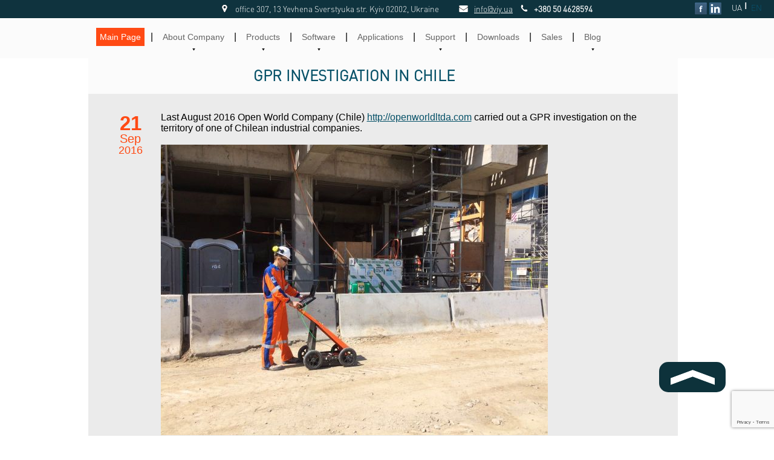

--- FILE ---
content_type: text/html
request_url: https://viy.ua/e/news/20160921192111.htm
body_size: 5626
content:


<!DOCTYPE html>
<html>
<head>
<!-- Global site tag (gtag.js) - Google Analytics -->
<script async src="https://www.googletagmanager.com/gtag/js?id=UA-2600192-1"></script>
<script>
  window.dataLayer = window.dataLayer || [];
  function gtag(){dataLayer.push(arguments);}
  gtag('js', new Date());

  gtag('config', 'UA-2600192-1');
</script>

<script src="https://www.google.com/recaptcha/enterprise.js?render=6LeyRh0qAAAAANkd-sbdVePMJr6hFFMEAp6ZN_J4"></script>
<script>
  function onClick(e) {
    e.preventDefault();
    grecaptcha.enterprise.ready(async () => {
      const token = await grecaptcha.enterprise.execute('6LeyRh0qAAAAANkd-sbdVePMJr6hFFMEAp6ZN_J4', {action: 'LOGIN'});
    });
  }
</script>

<meta name="format-detection" content="telephone=no">
<meta http-equiv="x-rim-auto-match" content="none">
<meta name="Author" content="Transient Technologies LLC">
<meta name="viewport" content="width=device-width,initial-scale=1.0">


<link rel="canonical" href="https://viy.ua/e/news/20160921192111.htm">
<meta http-equiv="Content-Type" content="text/html; charset=iso-8859-1"> 
   <meta name="keywords" content="ground penetrating radar, GPR, georadar, geophisical, geophysics, ground penetrating, geophysicist, underground construction, 
                                  pipeline construction, geophysical survey, gpr survey, gpr antenna, UWB gpr, ãåîðàäàð, VIY5-300, VIY5-125, VIY5-600, VIY5-37, VIY5-070, Bodenradar">
   <meta name="description" content="News, 2016 Sep 21, GPR investigation in Chile">  
<meta property="fb:app_id"          content="462203351150852" />
<meta property="og:url"            content="https://viy.ua/e/news/20160921192111.htm" />
<meta property="og:type"           content="article" />
<meta property="og:title"          content="GPR investigation in Chile " />
<meta property="og:description"    content="News, 2016 Sep 21, GPR investigation in Chile" />
<meta property="og:image"          content="https://viy.ua/pic/" />
<meta property="fb:app_id"         content="462203351150852" />

<link rel="stylesheet" href="/skin/style.css" type="text/css" />
   <title>Transient Technologies :: GPR investigation in Chile</title>
   <link rel="apple-touch-icon" href="/custom_icon.png">

</head>


<body>
<!-- top bar --> 
<div class="h-social">
	<div class="wrap">
	  <p> <img alt="Company address" align="baseline" src="/skin/pic/geo.png" > office 307, 13 Yevhena Sverstyuka str. Kyiv 02002, Ukraine <img alt="Company E-mail" src="/skin/pic/email.png"><a href="mailto:info@viy.ua">info@viy.ua</a>&#160;&#160;&#160;&#160;&#160;&#160;&#160;&#160; <img alt="Company phone"  src="/skin/pic/phone.png"><b>+380 50 4628594</b> </p>
		<a href="https://www.facebook.com/transient.technologies.gpr" target=_blank class="h-fb"></a>
		<a href="http://www.linkedin.com/company/transienttechnologies-llc" target=_blank class="h-in"></a>

		<div class="lang">
			<a href="/r/news/20160921192111.htm" class="ru ">UA</a>
			<span>|</span>
			<a href="/e/news/20160921192111.htm" class="en l-active">EN</a>  &#160;&#160;&#160;&#160;
			
		</div>
<!-- 		<a href="#" class="usb"></a>  -->
	</div>
</div>





<!-- menus -->
<div class="menu">
	<ul class="menu">
		<li class="m-active menu-item"><a href="/e/">Main Page</a></li>
		<li class="razd">|</li>		<li class="menu-item"><a href="/e/about_company">About Company</a>

			<div class="h-sub-but">
				<ul class="h-sub" >
					<li><a href="/e/about_company/contacts.htm"><span>Contacts</span></a></li>
					<li><a href="/e/about_company/publications.htm"><span>Publications</span></a></li>
					<li><a href="/e/about_company/custom_design.htm"><span>Custom devices</span></a></li>
				</ul>
			</div>	
                		</li>
        <li class="razd">|</li>		<li class="menu-item"><a href="/e/products">Products</a>

			<div class="h-sub-but">
				<ul class="h-sub" >
					<li><a href="/e/products/VIY5-1500_Georadar.htm"><img src="/pic/1619519421.png"/><span>VIY5-1500 GPR</span></a></li>
					<li><a href="/e/products/VIY5-900_Georadar.htm"><img src="/pic/1597921889.png"/><span>VIY5-900 GPR</span></a></li>
					<li><a href="/e/products/VIY5-600_Georadar.htm"><img src="/pic/1597927354.png"/><span>VIY5-600 GPR</span></a></li>
					<li><a href="/e/products/VIY5-37_Georadar.htm"><img src="/pic/1565710604.png"/><span>VIY5-37 GPR</span></a></li>
					<li><a href="/e/products/VIY5-300_Georadar.htm"><img src="/pic/1579102942.png"/><span>VIY5-300 GPR</span></a></li>
					<li><a href="/e/products/VIY5-125_Georadar.htm"><img src="/pic/1581011513.png"/><span>VIY5-125 GPR</span></a></li>
					<li><a href="/e/products/VIY5-070_Georadar.htm"><img src="/pic/1581008946.png"/><span>VIY5-070 GPR</span></a></li>
				</ul>
			</div>	
                		</li>
        <li class="razd">|</li>		<li class="menu-item"><a href="/e/software">Software</a>

			<div class="h-sub-but">
				<ul class="h-sub" >
					<li><a href="/e/software/synchro.htm"><span>Synchro Program</span></a></li>
					<li><a href="/e/software/planner.htm"><span>Planner Program</span></a></li>
				</ul>
			</div>	
                		</li>
        <li class="razd">|</li>		<li class="menu-item"><a href="/e/applications">Applications</a>
		</li>
        <li class="razd">|</li>		<li class="menu-item"><a href="/e/support">Support</a>

			<div class="h-sub-but">
				<ul class="h-sub" >
					<li><a href="/e/support/VIY5-300t_GPR_with_cart.htm"><span>VIY5-300t GPR with cart</span></a></li>
					<li><a href="/e/support/Preparation_of_VIY5-300m.htm"><span>Preparation of VIY5-300m GPR</span></a></li>
					<li><a href="/e/support/VIY5-300m_GPR.htm"><span>VIY5-300m GPR</span></a></li>
					<li><a href="/e/support/faq.htm"><span>FAQ</span></a></li>
					<li><a href="/e/support/MethodicalGuidelines.htm"><span>Guidelines for using of GPR</span></a></li>
					<li><a href="/e/support/Wall_scanning_with_VIY5-1500_GPR.htm"><span>Wall scanning with VIY5-1500 GPR</span></a></li>
					<li><a href="/e/support/Scanning_through_a_wall.htm"><span>Scanning through a wall</span></a></li>
					<li><a href="/e/support/Removing_VIY5_GPR_form_the_transport_case.htm"><span>Removing VIY5 GPR form the transport case</span></a></li>
					<li><a href="/e/support/Putting_VIY5_GPR_into_the_transport_case.htm"><span>Putting the cart into the transport case</span></a></li>
					<li><a href="/e/support/Introduction_to_Synchro3.htm"><span>Introduction to Synchro3</span></a></li>
					<li><a href="/e/support/Synchro3_Profile_Properties.htm"><span>Synchro3 , &#34;Profile Properties&#34;</span></a></li>
					<li><a href="/e/support/Synchro3_View.htm"><span>Synchro3 , &#34;View&#34;</span></a></li>
					<li><a href="/e/support/Synchro3_tools.htm"><span>Synchro3 , &#34;Tools&#34;</span></a></li>
					<li><a href="/e/support/Synchro3_Palettes.htm"><span>Synchro3 , &#34;Palettes&#34;</span></a></li>
					<li><a href="/e/support/Using_the_Cart-36_GPR_Trolley.htm"><span>Using the Cart-36 GPR Trolley</span></a></li>
					<li><a href="/e/support/Using_VIY_GPR.htm"><span>Using VIY GPR</span></a></li>
					<li><a href="/e/support/inclinometer_calibration.htm"><span>Calibration of VIY3 GPR inclinometers</span></a></li>
					<li><a href="/e/support/Planner_basic.htm"><span>Working with Planner program</span></a></li>
					<li><a href="/e/support/3D_Planner.htm"><span>3D view in Planner</span></a></li>
					<li><a href="/e/support/A_fragment_of_a_movie_on_the_Inter_TV_channel.htm"><span>A fragment of a movie on the Inter TV channel</span></a></li>
				</ul>
			</div>	
                		</li>
        <li class="razd">|</li>		<li class="menu-item"><a href="/e/downloads">Downloads</a>
		</li>
        <li class="razd">|</li>		<li class="menu-item"><a href="/e/sales">Sales</a>
		</li>
        <li class="razd">|</li>		<li class="menu-item"><a href="/e/blog">Blog</a>

			<div class="h-sub-but">
				<ul class="h-sub" >
					<li><a href="/e/blog/Grave_of_the_Hetman.htm"><span>In search of the grave of the hetman</span></a></li>
					<li><a href="/e/blog/GPR_for_army.htm"><span>GPR for the military</span></a></li>
					<li><a href="/e/blog/paleontology_uses_VIY_GPR.htm"><span>VIY GPR in paleontology</span></a></li>
					<li><a href="/e/blog/geophysicists_work_conditions.htm"><span>Working conditions of geophysicists</span></a></li>
					<li><a href="/e/blog/Methods_of_operation_with_GPR.htm"><span>What accessories  you need</span></a></li>
					<li><a href="/e/blog/Export_data_to_Google_Earth.htm"><span>Export data to Google Earth</span></a></li>
					<li><a href="/e/blog/Accuracy_of_Google_Earth.htm"><span>Accuracy of Google Earth</span></a></li>
					<li><a href="/e/blog/Direction_of_the_GPR_profile.htm"><span>GPR profile&#39;s direction</span></a></li>
					<li><a href="/e/blog/tree_roots_investigation.htm"><span>Tree roots investigation</span></a></li>
					<li><a href="/e/blog/frequency_in_the_name_of_antenna.htm"><span>Frequency of a GPR antenna</span></a></li>
					<li><a href="/e/blog/TelbinTechnology.htm"><span>Telbin technology</span></a></li>
					<li><a href="/e/blog/horizontal_resolution_in_GPR_profiles.htm"><span>Acquisition step for GPR</span></a></li>
					<li><a href="/e/blog/georadar_term.htm"><span>Is it a GPR?</span></a></li>
				</ul>
			</div>	
                		</li>
        <li class="razd">|</li>
	</ul>
</div>

<!-- title -->
<div class="content">	<h2>GPR investigation in Chile</h2>  </div>

<!-- content -->
<div class="content"><div class="content_news">
   <div class="postdate">
      <div class="day">21</div> 
      <div class="month">Sep</div>
      <div class="year">2016</div> 
  </div>
<div class="news_cont"><P>Last August 2016 Open World Company (Chile) <A href="http://openworldltda.com">http://openworldltda.com</A> carried out a GPR investigation on the territory of one of Chilean industrial companies.</P>
<P>&nbsp;</P>
<P><IMG border=0 hspace=0 alt="" align=baseline src="/uploadIMG/Chile%20survey.jpg"></P>
<P>&nbsp;</P>
<P>The purpose of this survey was to found leaks from the water pipe going through the industrial zone.<BR>The company had really big problem with this leak because they lost a lot of water.<BR>For this work Open World used VIY3-300 GPR to sound the ground up to 6 m depth.</P>
<P>&nbsp;</P>
<P>As a result, they found some places with high moistened ground located close to pipe on the depth of 4 m.<BR>But more important result is next: by processed GPR data Open World has concluded that the main leak is located outside of industrial zone.</P>
<P>&nbsp;</P>
<P>Now Open World discusses with the customer the next steps in leak searching outside the industrial zone.</P>
</div></div> 
<div class=title_news>More news</div>
  <div class="date_news">29.12.2025</div>
  <div class="news_all"> <a href=/e/news/20251229152020.htm> Field tests of the multi-channel system VIY7-3207</a>
  </div><br>
  <div class="date_news">28.11.2025</div>
  <div class="news_all"> <a href=/e/news/20251128154948.htm> Improvement of VIY5-125 GPR</a>
  </div><br>
  <div class="date_news">25.11.2025</div>
  <div class="news_all"> <a href=/e/news/20251125150602.htm> Our new Representative in Australia</a>
  </div><br>
  <div class="date_news">23.04.2025</div>
  <div class="news_all"> <a href=/e/news/20250423144535.htm> Support for Transient Technologies data format in Geolitix cloud service</a>
  </div><br>
  <div class="date_news">27.01.2025</div>
  <div class="news_all"> <a href=/e/news/20250127163052.htm> GPR Radar Survey of the Lithuanian Part of Medzhybizh Castle</a>
  </div><br>
  <div class="date_news">24.10.2024</div>
  <div class="news_all"> <a href=/e/news/20241024165012.htm> Transient Technologies Representative in the Turkey</a>
  </div><br>
  <div class="date_news">10.09.2024</div>
  <div class="news_all"> <a href=/e/news/20240910174612.htm> VIY GPR in Mexico</a>
  </div><br>
  <div class="date_news">23.08.2024</div>
  <div class="news_all"> <a href=/e/news/20240823112124.htm> Archeological research with GPR VIY</a>
  </div><br>
  <div class="date_news">10.07.2024</div>
  <div class="news_all"> <a href=/e/news/20240710153851.htm> Updated VIY Software Package. New version is #3.12.4.3</a>
  </div><br>
  <div class="date_news">20.12.2023</div>
  <div class="news_all"> <a href=/e/news/20231220171021.htm> Happy Holidays</a>
  </div><br>
  <div class="date_news">27.10.2023</div>
  <div class="news_all"> <a href=/e/news/20231027101943.htm> Ukrainian GPR on TV</a>
  </div><br>
  <div class="date_news">24.10.2023</div>
  <div class="news_all"> <a href=/e/news/20231024155052.htm> Revealing the hidden architecture</a>
  </div><br>
  <div class="date_news">01.11.2022</div>
  <div class="news_all"> <a href=/e/news/20221101121109.htm> Shipment of VIY GPR from Europe</a>
  </div><br>
  <div class="date_news">10.08.2022</div>
  <div class="news_all"> <a href=/e/news/20220810165627.htm> Another update of the VIY software package</a>
  </div><br>
  <div class="date_news">21.02.2022</div>
  <div class="news_all"> <a href=/e/news/20220221181131.htm> Transient Technologies Representative in the USA</a>
  </div><br>
  <div class="date_news">30.08.2021</div>
  <div class="news_all"> <a href=/e/news/20210830193212.htm> New features have been added to the VIY software package</a>
  </div><br>
  <div class="date_news">16.08.2021</div>
  <div class="news_all"> <a href=/e/news/20210816114231.htm> Transient Technologies&#39;s representative in Latin America has changed its name.</a>
  </div><br>
  <div class="date_news">28.04.2021</div>
  <div class="news_all"> <a href=/e/news/20210428114849.htm> Concrete scanner VIY5-1500</a>
  </div><br>
  <div class="date_news">20.04.2021</div>
  <div class="news_all"> <a href=/e/news/20210420190538.htm> New representatives</a>
  </div><br>
  <div class="date_news">01.02.2021</div>
  <div class="news_all"> <a href=/e/news/20210201132250.htm> Updated VIY Software Package. New version is #3.11.3.3</a>
  </div><br>
  <div class="date_news">30.11.2020</div>
  <div class="news_all"> <a href=/e/news/20201130162828.htm> New version VIY software packet</a>
  </div><br>
  <div class="date_news">21.10.2020</div>
  <div class="news_all"> <a href=/e/news/20201021172553.htm> New model of GPR, VIY5-900</a>
  </div><br>
  <div class="date_news">17.06.2020</div>
  <div class="news_all"> <a href=/e/news/20200617171404.htm> Franciscan crypts in Krakow</a>
  </div><br>
  <div class="date_news">22.04.2020</div>
  <div class="news_all"> <a href=/e/news/20200422161435.htm> Updated VIY3 Software Package. New version is #3.11.1.14</a>
  </div><br>
  <div class="date_news">17.02.2020</div>
  <div class="news_all"> <a href=/e/news/20200217184925.htm> New generation of VIY ground penetrating radar</a>
  </div><br>
  <div class="date_news">31.10.2019</div>
  <div class="news_all"> <a href=/e/news/20191031124129.htm> Updated VIY3 Software Package. New version is #3.11.1.11</a>
  </div><br>
  <div class="date_news">30.07.2019</div>
  <div class="news_all"> <a href=/e/news/20190730190630.htm> New Dual-Frequency antenna GPR</a>
  </div><br>
  <div class="date_news">06.02.2019</div>
  <div class="news_all"> <a href=/e/news/20190206151210.htm> Updated VIY3 Software Package. New version is #3.10.1.8</a>
  </div><br>
  <div class="date_news">02.11.2018</div>
  <div class="news_all"> <a href=/e/news/20181102171440.htm> New GPR handcart</a>
  </div><br>
  <div class="date_news">11.06.2018</div>
  <div class="news_all"> <a href=/e/news/20180611114107.htm> New VIY3 software version: 3.10.1.6</a>
  </div><br>
  <div class="date_news">10.04.2018</div>
  <div class="news_all"> <a href=/e/news/20180410132916.htm> Updated User Manual for Synchro program</a>
  </div><br>
  <div class="date_news">27.03.2018</div>
  <div class="news_all"> <a href=/e/news/20180327121819.htm> VIY3 GPR software update.  New software version: 3.10.1.2</a>
  </div><br>
  <div class="date_news">15.01.2018</div>
  <div class="news_all"> <a href=/e/news/20180115170318.htm> Silver Sponsor of 17th International Conference on Ground Penetrating Radar</a>
  </div><br>
  <div class="date_news">27.10.2017</div>
  <div class="news_all"> <a href=/e/news/20171027170213.htm> New version of software #3.9.1.27</a>
  </div><br>
  <div class="date_news">02.08.2017</div>
  <div class="news_all"> <a href=/e/news/20170802172707.htm> VIY3-070 GPR: New model of VI3 Ground Penetrating Radar</a>
  </div><br>
  <div class="date_news">04.04.2017</div>
  <div class="news_all"> <a href=/e/news/20170404191954.htm> VIY3-300 GPR went to Antarctica</a>
  </div><br>
  <div class="date_news">10.03.2017</div>
  <div class="news_all"> <a href=/e/news/20170310124312.htm> New Distributors of Transient Technologies Company</a>
  </div><br>
  <div class="date_news">13.02.2017</div>
  <div class="news_all"> <a href=/e/news/20170213192047.htm> New release of VIY3 software package - ver 3.9.1.24.</a>
  </div><br>
  <div class="date_news">19.01.2017</div>
  <div class="news_all"> <a href=/e/news/20170119212544.htm> Data processing in GPR-Slice software</a>
  </div><br>
  <div class="date_news">04.01.2017</div>
  <div class="news_all"> <a href=/e/news/20170104153128.htm> GPR archaeological investigation of Wanda Mound in Krakow (Poland)</a>
  </div><br>
  <div class="date_news">22.11.2016</div>
  <div class="news_all"> <a href=/e/news/20161122180624.htm> New modification of VIY3-700 GPR: VIY3-700h</a>
  </div><br>
  <div class="date_news">27.10.2016</div>
  <div class="news_all"> <a href=/e/news/20161027214431.htm> CHOOSING THE CORRECT DATA ACQUISITION STEP FOR GPR</a>
  </div><br>
  <div class="date_news">14.10.2016</div>
  <div class="news_all"> <a href=/e/news/20161014185031.htm> New features in VIY3 software version 3.9.1.21. Modified Wavelet tool and new Normalizing tool</a>
  </div><br>
  <div class="date_news">25.08.2016</div>
  <div class="news_all"> <a href=/e/news/20160825111008.htm> New software version is 3.9.1.19</a>
  </div><br>
  <div class="date_news">11.07.2016</div>
  <div class="news_all"> <a href=/e/news/20160711164656.htm> GPR investigation on the Lech Hill (Gniezno, Poland)</a>
  </div><br>
  <div class="date_news">24.06.2016</div>
  <div class="news_all"> <a href=/e/news/20160624162211.htm> Transient Technologies LLC at 16th International Conference of Ground Penetrating Radar (GPR 2016) in The Hong Kong</a>
  </div><br>
  <div class="date_news">08.06.2016</div>
  <div class="news_all"> <a href=/e/news/20160608170816.htm> New VIY3 series GPR Catalogue</a>
  </div><br>
  <div class="date_news">10.05.2016</div>
  <div class="news_all"> <a href=/e/news/20160510134608.htm> New software version is 3.9.1.14</a>
  </div><br>
  <div class="date_news">20.04.2016</div>
  <div class="news_all"> <a href=/e/news/20160420123512.htm> Transient Technologies LLC in 16th International Conference of Ground Penetrating Radar (GPR 2016) in The Hong Kong</a>
  </div><br>
  <div class="date_news">24.03.2016</div>
  <div class="news_all"> <a href=/e/news/20160324115631.htm> 76TH ANNUAL MEETING OF THE DGG (in M&#220;NSTER, Germany) has finished</a>
  </div><br>
  <div class="date_news">15.02.2016</div>
  <div class="news_all"> <a href=/e/news/20160215103539.htm> Transient Technologies LLC in 76TH ANNUAL MEETING OF THE DGG (GERMAN GEOPHYSICAL SOCIETY)</a>
  </div><br>
  <div class="date_news">01.02.2016</div>
  <div class="news_all"> <a href=/e/news/20160201113456.htm> 3D visualization in new version of software package for VIY3 series GPRs</a>
  </div><br></div>
<!-- contacts -->
<div class="contacts">
	<div class="con-wrap">
		<div class="con-item">
			<h3>Headquarter</h3>
			<p>office 307, 13 Yevhena Sverstyuka str. Kyiv 02002, Ukraine 
			<br>phone: +380 50 4628594 
			</p>
			<p>E-mail: info@viy.ua</p>
		</div>
		<div class="con-item">
			<h3>EU office </h3>
			<p>Wallstr. 89 D-45770 Marl Germany 
			<br>Tel: +49 2365 18872 
			<br>Fax: +49 2365 502271</p>
			<p>E-mail: eu_buro@viy.ua</p>

		</div>
		<div class="con-item">
			<h3>Social Networks</h3>
			<a href="https://www.facebook.com/transient.technologies.gpr" target=_blank class="con-fb"></a>
			<a href="http://www.linkedin.com/company/transienttechnologies-llc" target=_blank class="con-in"></a>
		</div>
	</div><!-- footer -->
   <div class="footer">
	<div class="f-wrap">
		<ul class="f-head">
			<li><a href="/e/">Main Page</a></li>
			<li><a href="/e/about_company">About Company</a>
				<ul class="f-sub">
					<li><a href="/e/about_company/contacts.htm">Contacts</a></li>
					<li><a href="/e/about_company/publications.htm">Publications</a></li>
					<li><a href="/e/about_company/custom_design.htm">Custom devices</a></li>

				</ul>
			</li>
			<li><a href="/e/products">Products</a>
				<ul class="f-sub">
					<li><a href="/e/products/VIY5-1500_Georadar.htm">VIY5-1500 GPR</a></li>
					<li><a href="/e/products/VIY5-900_Georadar.htm">VIY5-900 GPR</a></li>
					<li><a href="/e/products/VIY5-600_Georadar.htm">VIY5-600 GPR</a></li>
					<li><a href="/e/products/VIY5-37_Georadar.htm">VIY5-37 GPR</a></li>
					<li><a href="/e/products/VIY5-300_Georadar.htm">VIY5-300 GPR</a></li>
					<li><a href="/e/products/VIY5-125_Georadar.htm">VIY5-125 GPR</a></li>
					<li><a href="/e/products/VIY5-070_Georadar.htm">VIY5-070 GPR</a></li>

				</ul>
			</li>
			<li><a href="/e/software">Software</a>
				<ul class="f-sub">
					<li><a href="/e/software/synchro.htm">Synchro Program</a></li>
					<li><a href="/e/software/planner.htm">Planner Program</a></li>

				</ul>
			</li>
			<li><a href="/e/applications">Applications</a>
			</li>
			<li><a href="/e/support">Support</a>
				<ul class="f-sub">
					<li><a href="/e/support/VIY5-300t_GPR_with_cart.htm">VIY5-300t GPR with cart</a></li>
					<li><a href="/e/support/Preparation_of_VIY5-300m.htm">Preparation of VIY5-300m GPR</a></li>
					<li><a href="/e/support/VIY5-300m_GPR.htm">VIY5-300m GPR</a></li>
					<li><a href="/e/support/faq.htm">FAQ</a></li>
					<li><a href="/e/support/MethodicalGuidelines.htm">Guidelines for using of GPR</a></li>
					<li><a href="/e/support/Wall_scanning_with_VIY5-1500_GPR.htm">Wall scanning with VIY5-1500 GPR</a></li>
					<li><a href="/e/support/Scanning_through_a_wall.htm">Scanning through a wall</a></li>
					<li><a href="/e/support/Removing_VIY5_GPR_form_the_transport_case.htm">Removing VIY5 GPR form the transport case</a></li>
					<li><a href="/e/support/Putting_VIY5_GPR_into_the_transport_case.htm">Putting the cart into the transport case</a></li>
					<li><a href="/e/support/Introduction_to_Synchro3.htm">Introduction to Synchro3</a></li>
					<li><a href="/e/support/Synchro3_Profile_Properties.htm">Synchro3 , &#34;Profile Properties&#34;</a></li>
					<li><a href="/e/support/Synchro3_View.htm">Synchro3 , &#34;View&#34;</a></li>
					<li><a href="/e/support/Synchro3_tools.htm">Synchro3 , &#34;Tools&#34;</a></li>
					<li><a href="/e/support/Synchro3_Palettes.htm">Synchro3 , &#34;Palettes&#34;</a></li>
					<li><a href="/e/support/Using_the_Cart-36_GPR_Trolley.htm">Using the Cart-36 GPR Trolley</a></li>
					<li><a href="/e/support/Using_VIY_GPR.htm">Using VIY GPR</a></li>
					<li><a href="/e/support/inclinometer_calibration.htm">Calibration of VIY3 GPR inclinometers</a></li>
					<li><a href="/e/support/Planner_basic.htm">Working with Planner program</a></li>
					<li><a href="/e/support/3D_Planner.htm">3D view in Planner</a></li>

				</ul>
			</li>
			<li><a href="/e/news">News</a>
			</li>

		 </ul>
                  <div class="copy">© Transient Technologies 2004..2024</div>
	</div>
</div>

<a href="#start" id="up"></a>

<script  src="/skin/jquery-1.9.1.min.js"></script>
<script  src="/skin/jquery.slides.min.js"></script>
<script  src="/skin/script.js"></script>
</body></html>






--- FILE ---
content_type: text/html; charset=utf-8
request_url: https://www.google.com/recaptcha/enterprise/anchor?ar=1&k=6LeyRh0qAAAAANkd-sbdVePMJr6hFFMEAp6ZN_J4&co=aHR0cHM6Ly92aXkudWE6NDQz&hl=en&v=PoyoqOPhxBO7pBk68S4YbpHZ&size=invisible&anchor-ms=20000&execute-ms=30000&cb=g3a7kpdt243f
body_size: 48832
content:
<!DOCTYPE HTML><html dir="ltr" lang="en"><head><meta http-equiv="Content-Type" content="text/html; charset=UTF-8">
<meta http-equiv="X-UA-Compatible" content="IE=edge">
<title>reCAPTCHA</title>
<style type="text/css">
/* cyrillic-ext */
@font-face {
  font-family: 'Roboto';
  font-style: normal;
  font-weight: 400;
  font-stretch: 100%;
  src: url(//fonts.gstatic.com/s/roboto/v48/KFO7CnqEu92Fr1ME7kSn66aGLdTylUAMa3GUBHMdazTgWw.woff2) format('woff2');
  unicode-range: U+0460-052F, U+1C80-1C8A, U+20B4, U+2DE0-2DFF, U+A640-A69F, U+FE2E-FE2F;
}
/* cyrillic */
@font-face {
  font-family: 'Roboto';
  font-style: normal;
  font-weight: 400;
  font-stretch: 100%;
  src: url(//fonts.gstatic.com/s/roboto/v48/KFO7CnqEu92Fr1ME7kSn66aGLdTylUAMa3iUBHMdazTgWw.woff2) format('woff2');
  unicode-range: U+0301, U+0400-045F, U+0490-0491, U+04B0-04B1, U+2116;
}
/* greek-ext */
@font-face {
  font-family: 'Roboto';
  font-style: normal;
  font-weight: 400;
  font-stretch: 100%;
  src: url(//fonts.gstatic.com/s/roboto/v48/KFO7CnqEu92Fr1ME7kSn66aGLdTylUAMa3CUBHMdazTgWw.woff2) format('woff2');
  unicode-range: U+1F00-1FFF;
}
/* greek */
@font-face {
  font-family: 'Roboto';
  font-style: normal;
  font-weight: 400;
  font-stretch: 100%;
  src: url(//fonts.gstatic.com/s/roboto/v48/KFO7CnqEu92Fr1ME7kSn66aGLdTylUAMa3-UBHMdazTgWw.woff2) format('woff2');
  unicode-range: U+0370-0377, U+037A-037F, U+0384-038A, U+038C, U+038E-03A1, U+03A3-03FF;
}
/* math */
@font-face {
  font-family: 'Roboto';
  font-style: normal;
  font-weight: 400;
  font-stretch: 100%;
  src: url(//fonts.gstatic.com/s/roboto/v48/KFO7CnqEu92Fr1ME7kSn66aGLdTylUAMawCUBHMdazTgWw.woff2) format('woff2');
  unicode-range: U+0302-0303, U+0305, U+0307-0308, U+0310, U+0312, U+0315, U+031A, U+0326-0327, U+032C, U+032F-0330, U+0332-0333, U+0338, U+033A, U+0346, U+034D, U+0391-03A1, U+03A3-03A9, U+03B1-03C9, U+03D1, U+03D5-03D6, U+03F0-03F1, U+03F4-03F5, U+2016-2017, U+2034-2038, U+203C, U+2040, U+2043, U+2047, U+2050, U+2057, U+205F, U+2070-2071, U+2074-208E, U+2090-209C, U+20D0-20DC, U+20E1, U+20E5-20EF, U+2100-2112, U+2114-2115, U+2117-2121, U+2123-214F, U+2190, U+2192, U+2194-21AE, U+21B0-21E5, U+21F1-21F2, U+21F4-2211, U+2213-2214, U+2216-22FF, U+2308-230B, U+2310, U+2319, U+231C-2321, U+2336-237A, U+237C, U+2395, U+239B-23B7, U+23D0, U+23DC-23E1, U+2474-2475, U+25AF, U+25B3, U+25B7, U+25BD, U+25C1, U+25CA, U+25CC, U+25FB, U+266D-266F, U+27C0-27FF, U+2900-2AFF, U+2B0E-2B11, U+2B30-2B4C, U+2BFE, U+3030, U+FF5B, U+FF5D, U+1D400-1D7FF, U+1EE00-1EEFF;
}
/* symbols */
@font-face {
  font-family: 'Roboto';
  font-style: normal;
  font-weight: 400;
  font-stretch: 100%;
  src: url(//fonts.gstatic.com/s/roboto/v48/KFO7CnqEu92Fr1ME7kSn66aGLdTylUAMaxKUBHMdazTgWw.woff2) format('woff2');
  unicode-range: U+0001-000C, U+000E-001F, U+007F-009F, U+20DD-20E0, U+20E2-20E4, U+2150-218F, U+2190, U+2192, U+2194-2199, U+21AF, U+21E6-21F0, U+21F3, U+2218-2219, U+2299, U+22C4-22C6, U+2300-243F, U+2440-244A, U+2460-24FF, U+25A0-27BF, U+2800-28FF, U+2921-2922, U+2981, U+29BF, U+29EB, U+2B00-2BFF, U+4DC0-4DFF, U+FFF9-FFFB, U+10140-1018E, U+10190-1019C, U+101A0, U+101D0-101FD, U+102E0-102FB, U+10E60-10E7E, U+1D2C0-1D2D3, U+1D2E0-1D37F, U+1F000-1F0FF, U+1F100-1F1AD, U+1F1E6-1F1FF, U+1F30D-1F30F, U+1F315, U+1F31C, U+1F31E, U+1F320-1F32C, U+1F336, U+1F378, U+1F37D, U+1F382, U+1F393-1F39F, U+1F3A7-1F3A8, U+1F3AC-1F3AF, U+1F3C2, U+1F3C4-1F3C6, U+1F3CA-1F3CE, U+1F3D4-1F3E0, U+1F3ED, U+1F3F1-1F3F3, U+1F3F5-1F3F7, U+1F408, U+1F415, U+1F41F, U+1F426, U+1F43F, U+1F441-1F442, U+1F444, U+1F446-1F449, U+1F44C-1F44E, U+1F453, U+1F46A, U+1F47D, U+1F4A3, U+1F4B0, U+1F4B3, U+1F4B9, U+1F4BB, U+1F4BF, U+1F4C8-1F4CB, U+1F4D6, U+1F4DA, U+1F4DF, U+1F4E3-1F4E6, U+1F4EA-1F4ED, U+1F4F7, U+1F4F9-1F4FB, U+1F4FD-1F4FE, U+1F503, U+1F507-1F50B, U+1F50D, U+1F512-1F513, U+1F53E-1F54A, U+1F54F-1F5FA, U+1F610, U+1F650-1F67F, U+1F687, U+1F68D, U+1F691, U+1F694, U+1F698, U+1F6AD, U+1F6B2, U+1F6B9-1F6BA, U+1F6BC, U+1F6C6-1F6CF, U+1F6D3-1F6D7, U+1F6E0-1F6EA, U+1F6F0-1F6F3, U+1F6F7-1F6FC, U+1F700-1F7FF, U+1F800-1F80B, U+1F810-1F847, U+1F850-1F859, U+1F860-1F887, U+1F890-1F8AD, U+1F8B0-1F8BB, U+1F8C0-1F8C1, U+1F900-1F90B, U+1F93B, U+1F946, U+1F984, U+1F996, U+1F9E9, U+1FA00-1FA6F, U+1FA70-1FA7C, U+1FA80-1FA89, U+1FA8F-1FAC6, U+1FACE-1FADC, U+1FADF-1FAE9, U+1FAF0-1FAF8, U+1FB00-1FBFF;
}
/* vietnamese */
@font-face {
  font-family: 'Roboto';
  font-style: normal;
  font-weight: 400;
  font-stretch: 100%;
  src: url(//fonts.gstatic.com/s/roboto/v48/KFO7CnqEu92Fr1ME7kSn66aGLdTylUAMa3OUBHMdazTgWw.woff2) format('woff2');
  unicode-range: U+0102-0103, U+0110-0111, U+0128-0129, U+0168-0169, U+01A0-01A1, U+01AF-01B0, U+0300-0301, U+0303-0304, U+0308-0309, U+0323, U+0329, U+1EA0-1EF9, U+20AB;
}
/* latin-ext */
@font-face {
  font-family: 'Roboto';
  font-style: normal;
  font-weight: 400;
  font-stretch: 100%;
  src: url(//fonts.gstatic.com/s/roboto/v48/KFO7CnqEu92Fr1ME7kSn66aGLdTylUAMa3KUBHMdazTgWw.woff2) format('woff2');
  unicode-range: U+0100-02BA, U+02BD-02C5, U+02C7-02CC, U+02CE-02D7, U+02DD-02FF, U+0304, U+0308, U+0329, U+1D00-1DBF, U+1E00-1E9F, U+1EF2-1EFF, U+2020, U+20A0-20AB, U+20AD-20C0, U+2113, U+2C60-2C7F, U+A720-A7FF;
}
/* latin */
@font-face {
  font-family: 'Roboto';
  font-style: normal;
  font-weight: 400;
  font-stretch: 100%;
  src: url(//fonts.gstatic.com/s/roboto/v48/KFO7CnqEu92Fr1ME7kSn66aGLdTylUAMa3yUBHMdazQ.woff2) format('woff2');
  unicode-range: U+0000-00FF, U+0131, U+0152-0153, U+02BB-02BC, U+02C6, U+02DA, U+02DC, U+0304, U+0308, U+0329, U+2000-206F, U+20AC, U+2122, U+2191, U+2193, U+2212, U+2215, U+FEFF, U+FFFD;
}
/* cyrillic-ext */
@font-face {
  font-family: 'Roboto';
  font-style: normal;
  font-weight: 500;
  font-stretch: 100%;
  src: url(//fonts.gstatic.com/s/roboto/v48/KFO7CnqEu92Fr1ME7kSn66aGLdTylUAMa3GUBHMdazTgWw.woff2) format('woff2');
  unicode-range: U+0460-052F, U+1C80-1C8A, U+20B4, U+2DE0-2DFF, U+A640-A69F, U+FE2E-FE2F;
}
/* cyrillic */
@font-face {
  font-family: 'Roboto';
  font-style: normal;
  font-weight: 500;
  font-stretch: 100%;
  src: url(//fonts.gstatic.com/s/roboto/v48/KFO7CnqEu92Fr1ME7kSn66aGLdTylUAMa3iUBHMdazTgWw.woff2) format('woff2');
  unicode-range: U+0301, U+0400-045F, U+0490-0491, U+04B0-04B1, U+2116;
}
/* greek-ext */
@font-face {
  font-family: 'Roboto';
  font-style: normal;
  font-weight: 500;
  font-stretch: 100%;
  src: url(//fonts.gstatic.com/s/roboto/v48/KFO7CnqEu92Fr1ME7kSn66aGLdTylUAMa3CUBHMdazTgWw.woff2) format('woff2');
  unicode-range: U+1F00-1FFF;
}
/* greek */
@font-face {
  font-family: 'Roboto';
  font-style: normal;
  font-weight: 500;
  font-stretch: 100%;
  src: url(//fonts.gstatic.com/s/roboto/v48/KFO7CnqEu92Fr1ME7kSn66aGLdTylUAMa3-UBHMdazTgWw.woff2) format('woff2');
  unicode-range: U+0370-0377, U+037A-037F, U+0384-038A, U+038C, U+038E-03A1, U+03A3-03FF;
}
/* math */
@font-face {
  font-family: 'Roboto';
  font-style: normal;
  font-weight: 500;
  font-stretch: 100%;
  src: url(//fonts.gstatic.com/s/roboto/v48/KFO7CnqEu92Fr1ME7kSn66aGLdTylUAMawCUBHMdazTgWw.woff2) format('woff2');
  unicode-range: U+0302-0303, U+0305, U+0307-0308, U+0310, U+0312, U+0315, U+031A, U+0326-0327, U+032C, U+032F-0330, U+0332-0333, U+0338, U+033A, U+0346, U+034D, U+0391-03A1, U+03A3-03A9, U+03B1-03C9, U+03D1, U+03D5-03D6, U+03F0-03F1, U+03F4-03F5, U+2016-2017, U+2034-2038, U+203C, U+2040, U+2043, U+2047, U+2050, U+2057, U+205F, U+2070-2071, U+2074-208E, U+2090-209C, U+20D0-20DC, U+20E1, U+20E5-20EF, U+2100-2112, U+2114-2115, U+2117-2121, U+2123-214F, U+2190, U+2192, U+2194-21AE, U+21B0-21E5, U+21F1-21F2, U+21F4-2211, U+2213-2214, U+2216-22FF, U+2308-230B, U+2310, U+2319, U+231C-2321, U+2336-237A, U+237C, U+2395, U+239B-23B7, U+23D0, U+23DC-23E1, U+2474-2475, U+25AF, U+25B3, U+25B7, U+25BD, U+25C1, U+25CA, U+25CC, U+25FB, U+266D-266F, U+27C0-27FF, U+2900-2AFF, U+2B0E-2B11, U+2B30-2B4C, U+2BFE, U+3030, U+FF5B, U+FF5D, U+1D400-1D7FF, U+1EE00-1EEFF;
}
/* symbols */
@font-face {
  font-family: 'Roboto';
  font-style: normal;
  font-weight: 500;
  font-stretch: 100%;
  src: url(//fonts.gstatic.com/s/roboto/v48/KFO7CnqEu92Fr1ME7kSn66aGLdTylUAMaxKUBHMdazTgWw.woff2) format('woff2');
  unicode-range: U+0001-000C, U+000E-001F, U+007F-009F, U+20DD-20E0, U+20E2-20E4, U+2150-218F, U+2190, U+2192, U+2194-2199, U+21AF, U+21E6-21F0, U+21F3, U+2218-2219, U+2299, U+22C4-22C6, U+2300-243F, U+2440-244A, U+2460-24FF, U+25A0-27BF, U+2800-28FF, U+2921-2922, U+2981, U+29BF, U+29EB, U+2B00-2BFF, U+4DC0-4DFF, U+FFF9-FFFB, U+10140-1018E, U+10190-1019C, U+101A0, U+101D0-101FD, U+102E0-102FB, U+10E60-10E7E, U+1D2C0-1D2D3, U+1D2E0-1D37F, U+1F000-1F0FF, U+1F100-1F1AD, U+1F1E6-1F1FF, U+1F30D-1F30F, U+1F315, U+1F31C, U+1F31E, U+1F320-1F32C, U+1F336, U+1F378, U+1F37D, U+1F382, U+1F393-1F39F, U+1F3A7-1F3A8, U+1F3AC-1F3AF, U+1F3C2, U+1F3C4-1F3C6, U+1F3CA-1F3CE, U+1F3D4-1F3E0, U+1F3ED, U+1F3F1-1F3F3, U+1F3F5-1F3F7, U+1F408, U+1F415, U+1F41F, U+1F426, U+1F43F, U+1F441-1F442, U+1F444, U+1F446-1F449, U+1F44C-1F44E, U+1F453, U+1F46A, U+1F47D, U+1F4A3, U+1F4B0, U+1F4B3, U+1F4B9, U+1F4BB, U+1F4BF, U+1F4C8-1F4CB, U+1F4D6, U+1F4DA, U+1F4DF, U+1F4E3-1F4E6, U+1F4EA-1F4ED, U+1F4F7, U+1F4F9-1F4FB, U+1F4FD-1F4FE, U+1F503, U+1F507-1F50B, U+1F50D, U+1F512-1F513, U+1F53E-1F54A, U+1F54F-1F5FA, U+1F610, U+1F650-1F67F, U+1F687, U+1F68D, U+1F691, U+1F694, U+1F698, U+1F6AD, U+1F6B2, U+1F6B9-1F6BA, U+1F6BC, U+1F6C6-1F6CF, U+1F6D3-1F6D7, U+1F6E0-1F6EA, U+1F6F0-1F6F3, U+1F6F7-1F6FC, U+1F700-1F7FF, U+1F800-1F80B, U+1F810-1F847, U+1F850-1F859, U+1F860-1F887, U+1F890-1F8AD, U+1F8B0-1F8BB, U+1F8C0-1F8C1, U+1F900-1F90B, U+1F93B, U+1F946, U+1F984, U+1F996, U+1F9E9, U+1FA00-1FA6F, U+1FA70-1FA7C, U+1FA80-1FA89, U+1FA8F-1FAC6, U+1FACE-1FADC, U+1FADF-1FAE9, U+1FAF0-1FAF8, U+1FB00-1FBFF;
}
/* vietnamese */
@font-face {
  font-family: 'Roboto';
  font-style: normal;
  font-weight: 500;
  font-stretch: 100%;
  src: url(//fonts.gstatic.com/s/roboto/v48/KFO7CnqEu92Fr1ME7kSn66aGLdTylUAMa3OUBHMdazTgWw.woff2) format('woff2');
  unicode-range: U+0102-0103, U+0110-0111, U+0128-0129, U+0168-0169, U+01A0-01A1, U+01AF-01B0, U+0300-0301, U+0303-0304, U+0308-0309, U+0323, U+0329, U+1EA0-1EF9, U+20AB;
}
/* latin-ext */
@font-face {
  font-family: 'Roboto';
  font-style: normal;
  font-weight: 500;
  font-stretch: 100%;
  src: url(//fonts.gstatic.com/s/roboto/v48/KFO7CnqEu92Fr1ME7kSn66aGLdTylUAMa3KUBHMdazTgWw.woff2) format('woff2');
  unicode-range: U+0100-02BA, U+02BD-02C5, U+02C7-02CC, U+02CE-02D7, U+02DD-02FF, U+0304, U+0308, U+0329, U+1D00-1DBF, U+1E00-1E9F, U+1EF2-1EFF, U+2020, U+20A0-20AB, U+20AD-20C0, U+2113, U+2C60-2C7F, U+A720-A7FF;
}
/* latin */
@font-face {
  font-family: 'Roboto';
  font-style: normal;
  font-weight: 500;
  font-stretch: 100%;
  src: url(//fonts.gstatic.com/s/roboto/v48/KFO7CnqEu92Fr1ME7kSn66aGLdTylUAMa3yUBHMdazQ.woff2) format('woff2');
  unicode-range: U+0000-00FF, U+0131, U+0152-0153, U+02BB-02BC, U+02C6, U+02DA, U+02DC, U+0304, U+0308, U+0329, U+2000-206F, U+20AC, U+2122, U+2191, U+2193, U+2212, U+2215, U+FEFF, U+FFFD;
}
/* cyrillic-ext */
@font-face {
  font-family: 'Roboto';
  font-style: normal;
  font-weight: 900;
  font-stretch: 100%;
  src: url(//fonts.gstatic.com/s/roboto/v48/KFO7CnqEu92Fr1ME7kSn66aGLdTylUAMa3GUBHMdazTgWw.woff2) format('woff2');
  unicode-range: U+0460-052F, U+1C80-1C8A, U+20B4, U+2DE0-2DFF, U+A640-A69F, U+FE2E-FE2F;
}
/* cyrillic */
@font-face {
  font-family: 'Roboto';
  font-style: normal;
  font-weight: 900;
  font-stretch: 100%;
  src: url(//fonts.gstatic.com/s/roboto/v48/KFO7CnqEu92Fr1ME7kSn66aGLdTylUAMa3iUBHMdazTgWw.woff2) format('woff2');
  unicode-range: U+0301, U+0400-045F, U+0490-0491, U+04B0-04B1, U+2116;
}
/* greek-ext */
@font-face {
  font-family: 'Roboto';
  font-style: normal;
  font-weight: 900;
  font-stretch: 100%;
  src: url(//fonts.gstatic.com/s/roboto/v48/KFO7CnqEu92Fr1ME7kSn66aGLdTylUAMa3CUBHMdazTgWw.woff2) format('woff2');
  unicode-range: U+1F00-1FFF;
}
/* greek */
@font-face {
  font-family: 'Roboto';
  font-style: normal;
  font-weight: 900;
  font-stretch: 100%;
  src: url(//fonts.gstatic.com/s/roboto/v48/KFO7CnqEu92Fr1ME7kSn66aGLdTylUAMa3-UBHMdazTgWw.woff2) format('woff2');
  unicode-range: U+0370-0377, U+037A-037F, U+0384-038A, U+038C, U+038E-03A1, U+03A3-03FF;
}
/* math */
@font-face {
  font-family: 'Roboto';
  font-style: normal;
  font-weight: 900;
  font-stretch: 100%;
  src: url(//fonts.gstatic.com/s/roboto/v48/KFO7CnqEu92Fr1ME7kSn66aGLdTylUAMawCUBHMdazTgWw.woff2) format('woff2');
  unicode-range: U+0302-0303, U+0305, U+0307-0308, U+0310, U+0312, U+0315, U+031A, U+0326-0327, U+032C, U+032F-0330, U+0332-0333, U+0338, U+033A, U+0346, U+034D, U+0391-03A1, U+03A3-03A9, U+03B1-03C9, U+03D1, U+03D5-03D6, U+03F0-03F1, U+03F4-03F5, U+2016-2017, U+2034-2038, U+203C, U+2040, U+2043, U+2047, U+2050, U+2057, U+205F, U+2070-2071, U+2074-208E, U+2090-209C, U+20D0-20DC, U+20E1, U+20E5-20EF, U+2100-2112, U+2114-2115, U+2117-2121, U+2123-214F, U+2190, U+2192, U+2194-21AE, U+21B0-21E5, U+21F1-21F2, U+21F4-2211, U+2213-2214, U+2216-22FF, U+2308-230B, U+2310, U+2319, U+231C-2321, U+2336-237A, U+237C, U+2395, U+239B-23B7, U+23D0, U+23DC-23E1, U+2474-2475, U+25AF, U+25B3, U+25B7, U+25BD, U+25C1, U+25CA, U+25CC, U+25FB, U+266D-266F, U+27C0-27FF, U+2900-2AFF, U+2B0E-2B11, U+2B30-2B4C, U+2BFE, U+3030, U+FF5B, U+FF5D, U+1D400-1D7FF, U+1EE00-1EEFF;
}
/* symbols */
@font-face {
  font-family: 'Roboto';
  font-style: normal;
  font-weight: 900;
  font-stretch: 100%;
  src: url(//fonts.gstatic.com/s/roboto/v48/KFO7CnqEu92Fr1ME7kSn66aGLdTylUAMaxKUBHMdazTgWw.woff2) format('woff2');
  unicode-range: U+0001-000C, U+000E-001F, U+007F-009F, U+20DD-20E0, U+20E2-20E4, U+2150-218F, U+2190, U+2192, U+2194-2199, U+21AF, U+21E6-21F0, U+21F3, U+2218-2219, U+2299, U+22C4-22C6, U+2300-243F, U+2440-244A, U+2460-24FF, U+25A0-27BF, U+2800-28FF, U+2921-2922, U+2981, U+29BF, U+29EB, U+2B00-2BFF, U+4DC0-4DFF, U+FFF9-FFFB, U+10140-1018E, U+10190-1019C, U+101A0, U+101D0-101FD, U+102E0-102FB, U+10E60-10E7E, U+1D2C0-1D2D3, U+1D2E0-1D37F, U+1F000-1F0FF, U+1F100-1F1AD, U+1F1E6-1F1FF, U+1F30D-1F30F, U+1F315, U+1F31C, U+1F31E, U+1F320-1F32C, U+1F336, U+1F378, U+1F37D, U+1F382, U+1F393-1F39F, U+1F3A7-1F3A8, U+1F3AC-1F3AF, U+1F3C2, U+1F3C4-1F3C6, U+1F3CA-1F3CE, U+1F3D4-1F3E0, U+1F3ED, U+1F3F1-1F3F3, U+1F3F5-1F3F7, U+1F408, U+1F415, U+1F41F, U+1F426, U+1F43F, U+1F441-1F442, U+1F444, U+1F446-1F449, U+1F44C-1F44E, U+1F453, U+1F46A, U+1F47D, U+1F4A3, U+1F4B0, U+1F4B3, U+1F4B9, U+1F4BB, U+1F4BF, U+1F4C8-1F4CB, U+1F4D6, U+1F4DA, U+1F4DF, U+1F4E3-1F4E6, U+1F4EA-1F4ED, U+1F4F7, U+1F4F9-1F4FB, U+1F4FD-1F4FE, U+1F503, U+1F507-1F50B, U+1F50D, U+1F512-1F513, U+1F53E-1F54A, U+1F54F-1F5FA, U+1F610, U+1F650-1F67F, U+1F687, U+1F68D, U+1F691, U+1F694, U+1F698, U+1F6AD, U+1F6B2, U+1F6B9-1F6BA, U+1F6BC, U+1F6C6-1F6CF, U+1F6D3-1F6D7, U+1F6E0-1F6EA, U+1F6F0-1F6F3, U+1F6F7-1F6FC, U+1F700-1F7FF, U+1F800-1F80B, U+1F810-1F847, U+1F850-1F859, U+1F860-1F887, U+1F890-1F8AD, U+1F8B0-1F8BB, U+1F8C0-1F8C1, U+1F900-1F90B, U+1F93B, U+1F946, U+1F984, U+1F996, U+1F9E9, U+1FA00-1FA6F, U+1FA70-1FA7C, U+1FA80-1FA89, U+1FA8F-1FAC6, U+1FACE-1FADC, U+1FADF-1FAE9, U+1FAF0-1FAF8, U+1FB00-1FBFF;
}
/* vietnamese */
@font-face {
  font-family: 'Roboto';
  font-style: normal;
  font-weight: 900;
  font-stretch: 100%;
  src: url(//fonts.gstatic.com/s/roboto/v48/KFO7CnqEu92Fr1ME7kSn66aGLdTylUAMa3OUBHMdazTgWw.woff2) format('woff2');
  unicode-range: U+0102-0103, U+0110-0111, U+0128-0129, U+0168-0169, U+01A0-01A1, U+01AF-01B0, U+0300-0301, U+0303-0304, U+0308-0309, U+0323, U+0329, U+1EA0-1EF9, U+20AB;
}
/* latin-ext */
@font-face {
  font-family: 'Roboto';
  font-style: normal;
  font-weight: 900;
  font-stretch: 100%;
  src: url(//fonts.gstatic.com/s/roboto/v48/KFO7CnqEu92Fr1ME7kSn66aGLdTylUAMa3KUBHMdazTgWw.woff2) format('woff2');
  unicode-range: U+0100-02BA, U+02BD-02C5, U+02C7-02CC, U+02CE-02D7, U+02DD-02FF, U+0304, U+0308, U+0329, U+1D00-1DBF, U+1E00-1E9F, U+1EF2-1EFF, U+2020, U+20A0-20AB, U+20AD-20C0, U+2113, U+2C60-2C7F, U+A720-A7FF;
}
/* latin */
@font-face {
  font-family: 'Roboto';
  font-style: normal;
  font-weight: 900;
  font-stretch: 100%;
  src: url(//fonts.gstatic.com/s/roboto/v48/KFO7CnqEu92Fr1ME7kSn66aGLdTylUAMa3yUBHMdazQ.woff2) format('woff2');
  unicode-range: U+0000-00FF, U+0131, U+0152-0153, U+02BB-02BC, U+02C6, U+02DA, U+02DC, U+0304, U+0308, U+0329, U+2000-206F, U+20AC, U+2122, U+2191, U+2193, U+2212, U+2215, U+FEFF, U+FFFD;
}

</style>
<link rel="stylesheet" type="text/css" href="https://www.gstatic.com/recaptcha/releases/PoyoqOPhxBO7pBk68S4YbpHZ/styles__ltr.css">
<script nonce="PJ69TtbKtmSxtpNl8STL1A" type="text/javascript">window['__recaptcha_api'] = 'https://www.google.com/recaptcha/enterprise/';</script>
<script type="text/javascript" src="https://www.gstatic.com/recaptcha/releases/PoyoqOPhxBO7pBk68S4YbpHZ/recaptcha__en.js" nonce="PJ69TtbKtmSxtpNl8STL1A">
      
    </script></head>
<body><div id="rc-anchor-alert" class="rc-anchor-alert"></div>
<input type="hidden" id="recaptcha-token" value="[base64]">
<script type="text/javascript" nonce="PJ69TtbKtmSxtpNl8STL1A">
      recaptcha.anchor.Main.init("[\x22ainput\x22,[\x22bgdata\x22,\x22\x22,\[base64]/[base64]/MjU1Ong/[base64]/[base64]/[base64]/[base64]/[base64]/[base64]/[base64]/[base64]/[base64]/[base64]/[base64]/[base64]/[base64]/[base64]/[base64]\\u003d\x22,\[base64]\x22,\[base64]/wpchw6fDgMKqcgrDrg3CnT7Cj8O2asO/TcKhMMOYZ8OmEMKaOiRXXAHCusKzD8OQwokPLhIeA8OxwqhKGcO1NcO5EMKlwpvDrcO0wo8gX8OKDyrClSzDpkHCn2DCvEd5wp8SSUw6TMKqwqjDqWfDlhIzw5fCpHzDksOye8KVwpdpwo/Dg8KPwqodwq7CvsKiw5xgw4Z2wobDrcOOw5/Ckw3DswrCi8O1YyTCnMK8GsOwwqHChnzDkcKIw65pb8Ksw6UXE8OJU8KPwpYYCsKkw7PDm8OUYCjCuEDDlUY8wpAOS1toKwTDuXDCl8OoCx1lw5EcwqN1w6vDq8Kfw70aCMK9w7RpwrQ/wp3CoR/DqUnCrMK4w7PDm0/CjsOPwoDCuyPCosOXV8K2ERDChTrCqHPDtMOCDUpbwpvDh8Okw7ZMWTdewoPDj3nDgMKJcyrCpMOWw4jCgsKEwrvCisKlwqsYwq7CiFvClizCo0DDvcKZNgrDgsKbFMOuQMOABUllw6PCuV3DkDU1w5zCgsOcwqFPPcKFGzB/PcKIw4U+wrLCmMOJEsK1bwp1woHDpX3Dvl8mNDfDocOswo5vw71owq/[base64]/DuhrCmW1QUx3DtMO0cMO6worDj8Kgw43CtsKZw4bCmzRHwo97EcKpRMOWw4nCmG4rwrE9QsKNA8Oaw5/DjsO+wp1TH8KZwpEbKMKabgd/w57Cs8OtwrbDlBA3bG90Q8KlwqjDuDZRw70HXcOKwqVwTMKMw43DoWhCwr0DwqJZwqo+wp/CoEHCkMK0Oi/Cu0/DjcOlCErCk8KKehPChMOGZ043w7vCqHTDtcOASMKSfivCpMKHw4fDmsKFwozDtkoFfUFMXcKiK21JwrVdfMOYwpNQBi9Ow63CnDIwDz9xw5jDrsOdNMOXw4Nzw7ctw7cuwrrDsV5Cfhh9HjtMEGfCn8OlbzwMeGTDgDTDqi3Dn8OjC2t4a2UBXcK1wrnDmVZJMDUJw4/DusOzJMOfw6MiVMOJBUUdZFnCicKbCgvClSJ9Z8KOw4HCscKUD8K4BcOFBxLDr8OFwqrDohPDm0hAcsKEwovDvcOLw45Aw5o6w5TDmEDDkQBFMsO6wrHCu8KwAj9TU8KYw4d9wqTDimXCsMKDa0sCw7wQwpxKdsKtTy85Z8OKfcOGw6XCu0RawqlwwovDuUghw5M/w6nDqcKYeMKPw5bCuzZPw5dgORwPw4fDgsK/w4fDusKTR2bDvFPCrcK/ZR8xBEnDv8KqFMOwaT9BFiptH1fDqcOQQGUJLX5AwqnDkBTDlMK9woVow4jCh2oCwq0Owox6ckvDr8OHHsOuwoLDnMKqT8OMacOyPjluFTxmEG1kwpXCoV7Cnm4bDjnCq8KIF3nDn8K/OVHCgAkJScKLQ1HDncOSwrrDmlw9UsK4XMOFwq07wrLDt8OpQCQ4wpPDoMOkwokDNyPCrcKwwo1GwpTDmsKKLMOkdGdQw6LCvsKPw7RmwqTDgl3CnwEsU8KKw7A7WEAqBcKBeMOmwpXDssKtw7jDpcK/w4BGwobCt8OWOMObAsOnagHDrsOBwq1MwrchwpMbXynCszbCtgpFIsKSNXnCm8KCF8OdHUXCtsOFQcOFB2XCvcO6JCHCr0zDuMOJA8KBHzHDmsKrWWwTLmx/RcOAHiUPw4dNW8Kjw5NWw5LCmGYywpnCk8Kow7zDscKfCcKuLiMaFgsxaw/CuMOkJ2dLDMKdWETCssKOw57DqmpXw4fCv8OzAgEiwrw4HcKQZ8KWZj7DhMKRwqxjSWLDl8OibsK4wog9w4zDki3DokDDnRtPwqIVwq7DmMKvw48IfirDjcOkwrrCpQlXw6PCuMKIG8KGwoXCuArCl8K7w4zDtsK0w7/[base64]/DvQjDpcOyw4jDuFDCp8KYwoYaOVTCmsOiFMKXekBhw7dXwq3CosKowqXCgMKJw6dyfMOIw5lhX8ObE3dNU0TCpV/[base64]/[base64]/woDCvcOsH8KQM8K5BiBewrXDuHlVJcKuw5fDgcKMLMKUwo3DrMOtHi4wNsO0QcOswrHCoy/DqsO1f3XCtMO7RT/DtsOKSzVtwqdEwrkFw4bCk0/DvMO9w5A0cMO/GcOMNsKaTMOpWcOrZsK6AcK1wqcQwoAawpoBwox8esKMLnnCkMOBYSh8aycCOsOKfcKQF8KWwpFqETfCmlPCt1rDqsOfw5t+cifDssKmwqDCmcOLwo7DrMOcw7llRsODPhATwrrClcOsXAjCsVFbaMKMJi/DlsOPwo1pNcK/wr97w7DDhsO2CzQrw5/CmcKJFUQ7w7rDtR/CmmDCq8KAE8OlGHQxw4fDhH3DtSTDt29Cw6FUHsOgwpnDohdOwpNswq0DZcO9w4cpExvCuTfDnsK4wooEN8KTw4tbw5Jlwqdrw7RVwrFqw47CksKSVmDClnh/w5s1wrHDp0HDuHpHw5dGwotQw7cuwqDDoQojbcKwBcOxw63Ch8OHw6ttwrzDhsOqworDtWIpwr5zw5jDri7CoVzDj1zDtUfCg8Oww5TDnMOSXV5cwrAgwrrDiG/CicKewpLDuTdwH1fDh8O2Zm5eD8KeWlk1wp7Dh2LCicKbLSjDvMO6LMKKwo7CjMOJwpTDtsK6wrTDl1J8wrZ4OMKvw4wYwpVGwoHCvyLClMO+cizCjsOzcnzDp8OBaThYKcORVMO2w5/[base64]/DiAkQw4nDmsKow6TCisK6X8O+wrHChU7Cq2vCgmFKw5zDkGjDrMKiHGcEW8O/w4HDgwdiOATCgcOjHMKDwoTDmC3DtcOwNMODIk9FVsKGYcO/fXcDTsOIJ8KPwp/Ch8KxwojDogx2w4lZw7jDh8OuJsKMXcK9EsOcPMK6eMKqwq/DsmLCkEjCtHF5PMOWw4HCmcKkwonDpcKhZMKZwp3Du0UNKCnCnjTDiwcUNcKMw4HDlHfDglAJPMO2wo5KwrtOfCnCvVUwVMKdwo3Cn8OAw6RFbsKHOsKow6p8wo0KwofDt8KqwoIuaUrCmMKGwpsRwp4YBsK/esK8w4nDoQ8ra8O9D8Kzw5rDqsO0ZgxKw4XDoDjDhyjDjj5oQxASMgjCnMKoI1tQwrjCvhvDmG3CrsKmwprDkcK1cynCsirCmzl3R3vCu3/CmRjCrMK2MhHDpsKPw6vDtWQowpp0w4TCtzzDgcKiHcOyw5bDksOowo3ChA1jw6/[base64]/Cs8KFwr0AWQDCtMOGQGEFVMKiwpU9w5c4w6vCm0lbwqYCwqDCuywVDX04J03CmMOwUcKmfEYrw49zScOpwpEqaMKAw6Utw6LDr0gHXcKiOHBQGsKddUzCpV/Cl8KlRlzDlRYKw69QXBAkw4zCjinCgkpYP20Iw5fDv21bwpVewoBiwrJEAsKjw7/DjXfDvMO2w7XCtsOsw5JkAcOAwpEOw5Yqwo0hLcOdBcOYw6TDgMKVw5/DgXnDpMOYw6LDo8Kgw48DenQ5wpnCg1bDqcKGeVxaWMOuUScRw6HDocO+w57Cjwcewp1lw7lUwp/Cu8K4Hk9ywoDClMOPBMOWw5VsezbCmcOBSTQdw5ohc8K5wpnCmBnCrnPDhsKbQEvCs8Kiw63CpcKhc0rCgMKTw7oaaR/CnsKiwr8Nw4bCrEwga2nDnHfCjcKPdAbCksK9LF9YDcO7MMOaOsOAwpM2w4TCpzczBMKTAcK2J8K9BsO6X2DDtxfCgmrCgsKse8OSZMK8w4Q4KcK8bcOIwqcqwqM5HGcsYcOGKi/Ci8KjwpnCusKQw6LCo8KxOcKdMsODc8OPMsOXwoBDwpfCiyfCrHtVXW3CiMKmXVvDqgZeVkTDomkEwpc8M8KveGLCiAZLwpchwo7Cuj/[base64]/[base64]/CgGVra8OgwrFRNMKpXiTDl1Q/[base64]/wpfCjcKvbRXCkXFxWiNbIVDDmFwRFznDtE7DkxV5BWTCn8Ocw6bDmsK/wpjCl00yw6DCncK2wrIcO8OMfcKow4sFw4pUw5fDisKXwqVCBWIxWcK/Dn0wwr8ow4FvcB0PYy7CvC/Co8KVwr4+PjUUw4bCscOOw6AAw4LCtcO6w5EifMOAamrDqC0RSXPDonPDoMOLw6cKw7x0Byh3wrfCjhR7dXx3TMOFw47DpCrDrsOjW8OjMQNbQVLCvhrCsMOyw7bCqjPCq8KVTsKdw4QZw6vDqcO0wrYDHcKiNcK/w4/DtjhENTXDuijCm3fDusKxdsO2LCoXw690J2PClsKAKcKGw4kAwo83w5oDwpfDvsKPwo7DnmdPN3LDhsOXw4rDq8KVwofDtCx+wr57w53DrVbCosOFc8KdwrLDmcKMcMKyVT0ZUMOqwrTDul3DicOfbMOXw5R1wqc7wrrDgMOBw4bDmj/CusKbNsK8wqXDn8OTd8KPw711wr44w59ELsKGwrg1wqw2ZHvCl2DDnsONW8OUw5jDoBDCmQlGQy7DoMO+w6/CsMO7w5/CpMO7wpvDgjrCnEsRwrV4w4XDqcK5wqbDusONw5XCjg3DpcObGFFpMw5fw7TDihLDjsK1a8KmB8Ohw4XDisOqFcKUw6fCsH7Dv8O1NMOEPhPDvnU6wqVAw4ZdDcKww73CmzQFw5ZKEz4xwpDDj0bCiMK1RsO0wr/Dqw4qDSXDqTNaXEvDrFMiw78icMKcwrZqacK+wocUwrdjGcK1XMKgw4XDlcOQwqQ3GijDl2XCkjYlS15mw7A2w5LDsMKrw7YpQ8Oqw6HCig/[base64]/[base64]/DisO0w453w4fDh1fDq8O/FMKZJy4HK8OncMKBGRfDjGLDrnZKbsKBw7vDs8KdwprDlD/Dk8O7w5HDr03ClR9rw5whw7kLwoVHw7LDhcKAw4TDlsOFwrkxRSEAM2LCsMOKwqUUcsKhT2AFw5Aqw6XCuMKPwr0Zw612wpzCpMOfw6zCqsO/[base64]/CssKtwpPDl8KaZ8OtwpVtwqfDgMOLwoVUw5bCh8KtZcOgw6cPVcOIJQBdw6XCqcO+wro1VibDvwTDtHErZi0fw7/CocOuw5jCq8K1W8KSw4DDsU4jBsO4wrd5worCucK3IhfCjcKJw7XDmSQEw6/CnUxzwpgYLMKmw6J8PcOAU8KnJ8OcOsOBw4LDigXCq8OUa2pUEnzDssOebsOeF2cRUx8Qw6pdwqg/[base64]/[base64]/DhMKtaxobwrjDm8KIw7jDhhZBM8KhwqlWwqQ8PcOXGsOSR8KxwqxJNcOHJcKdTMOmwojCs8KSQQwLTTBvBlxhwqVIwrHDh8KiR8OSVwfDpMKbZloUBcOeGMO4w5jCscOeShljw63CkijDhWHCjMODwoTDqzltw6UFASbCnXzDqcKMwrtfAGgiOD/Cn0LCvyfCgcKcdcOpw4zDknMIwp7DlMKeT8KSSMOvwpZ7S8OzF3tYb8OcwqceCyFMWMOmw5lpSn0Ww7jCpXoiw6TCqcKrBsOEFiPDo0VgXEbDgEBCV8OfJcKhLMOgwpbDosOYE2oWQMKJIz7CjMOHw4FrbHELbcO5FAhtwo/ClMKEZ8KtAcKTw7XCncO5KMKffsKaw6/[base64]/DqybCqMOdVQcKTsKNeg8xw5sUWHFVwqg7w5XCmsKbw7bDosOYUzN4woLCpcOHw5ZNU8KKAwrCvMOZw5c8woYnExzDucO8PBZacxzCqC7CnjMRw5gDwp8lO8OSwqBOVcOjw6wqLcOww7ESIXUYDg16wofChQ0fK3/Ci3sRC8KKUB8BJkhzeBF+I8OMw5vCpsOYwrFyw6UhfsK4PMOPw7tRwqTDnsO/MRgmIwXDmMOLw65/[base64]/[base64]/wqLDlEkfX3o4w6cKwpkAw6rCkWDDsMKewp3DlzU2ISBMwpcEFVQwIS3Dg8OwHMOpYRZIIzbDqsKjPl7CucKzQU7DnMOyDMObwqlwwp0qUCXCosKvwpvCnMOXw6HCpsOOw7DCm8OCwqvCmcOIbMOEVlPDljfCkcKTG8O+wp5eZw8XTiDCpCE+MkHCkCosw4VnZFp/fMKAwrnDgsK6wqvCnUTDg1DCpUtVbMOKXMKwwqteEkPCm3V1w5V3w4bChj53w7XCjh7CjEwBZm/[base64]/wr7CtMOJw5TCvsObwrwWIzjCkwkGw4NWSMOrwp/ChWLDjMK6w6ssw6rCi8KOYDLCk8KRw4PDnzsOPmPCrcOhwpwgW2gGZ8KPw4rCgMOPS08/[base64]/CjEDCksKfYwsPw7RtAQDCvV5iwobCj8KVRcK1ecOxPcOfwpbCv8O1wrNjwp9vGArDsnZYdTh/w6VkCMKQw4Emw7DDiD0hesOYEXgcbcKAwozDgBhmwqt9Bw7DpwfCmSzCijXDtMKdb8OmwqUBDGNaw6Rawqtyw4FtYG/CjsOndjfCiDZ9CsKyw4vDpj9lRizDgCrCgMORwqA5wopfDTR9JcKtwoBLw6JPw6ZweTUATsOpwplcw4DDmMKUBcOWYXlXcMOvMDFdazzDocKCPsOtNcK2QMKiw4zCqMOQw4w+w5snw6DCojNEbWZbwp3ClsKDwpRSw6EPA300w7/CsUPDr8OCJh3CosKqwrHCpDbCt1XDscKLBcKGacOCRMKgwp9KwpdXFRLDlcOdecKuJitRYMOYI8KzwrzChcOsw5hjd2HCg8OPwrxhVMOLw7LDuUjDoWl6wqJyw5QOwoDCsH0Fw5fDiXDDo8OiRHYNLWwqw6/DnGcJw5dBZwc2WXtNwq53w5jCghzDoT/Cj35Rw4cbwrgRw5dTQMKGLHHDiEXDnsKLwrJHUGdLwrnDqhARX8OkWsO5O8OpFFAzCMKcIDNJwp4UwqhZScKQw6TCrcKUS8Kiw7XDhD5cDH3Cp0DDoMKdZHfDosO5cFZMNsOtw5g1NkXChVDDojDClMKJKiHDs8Ojwo0eUUYVJAXDsF3Cn8KiFTt4wqtUDh/CucKfw4tjw5AmUcOZw45CwrDDicOvw6IyMUU8f0XDgsKtPRXCkMKKw5PCrMKXw7Y/BMOUVVhecl/[base64]/[base64]/CvcKCw44/w5XCu0LDq0pLaTMyOAnCmsKawrRRwq/Drg3DosOZwq0bw4jCicKqOsKbGsOqFyLCvHIjw7HCnsOMwozDgcKrJcO3O35HwqpzA2DDosOFwopIw6bDrnbDumXCr8OWa8Ojw4Vfw7NXWhPCjW7DhS9rah/DtlnDlsKbXRbDnlg4w67CoMORw7fCrlU6w5BxURLCmjdbw7jDtcOlOsO1fQM7KEfCmhnDqMOvwovDgsKxworDscOQwpAnw6TCvMO6Rxk9wpN/wrjCuHPClcOHw4h6dsK2w4QeMMKew5R7w68TI3fDs8KuDsOCE8O/wqnDscKEwr9VIWcsw5HCvTl5ZmvCtsOQOgwywpvDgcK6wo4ARcO3EWBGHcKFJcO/wqXChcK6DsKVwofDhMK8acKGP8OvTytsw6kWejkeRMO/PltqQBHCtcK/wqUJdG8rZ8Ktw4HCmBgCKS1HBMK1w73CgMOpwrbDqcK1B8Oyw6nDrcOOUmTCrMOdw6bDn8KKwoZMccOowqXCgmPDiyXCg8OGw53DrHDCrVg2GGA6w7UcC8KoCMKWw6Niw6U3wofDscOUw7odw6zDk0MOw68UWsK2BDXDjyx/[base64]/PWYpwokPw7dBw5DCuj/[base64]/[base64]/Sn3Cg8KkQcKzF8KAOMKtXl7DkQ/Dnx/[base64]/wolUwpfCuSMzOEckBMK9wr92w7l5wq8zwp7CucOyIMKkBMOeW2pXU240w69HA8KBJ8OqcMOhw7kFw50Kw7PCkh53bsOnw7bDoMOqwoUjwp/CuU/DhMO/[base64]/CmCXCj8KDw7EwA8OgwpnDvH/DvcOCSsO/[base64]/CgcKnQwUFHcOyw6YkLMKmYywJwprDmMO2w4NGZ8OYScKPwoo2w7UmQMOyw4I8w5jClMOWXk3DqsKww4RjwpV/w6LCiMKFAEJtHMOVMsKJEkTDpRzDjMOgwqkKw5BEwpzChRR6bm7CjcKLwqXDv8K2w6bCrj0pQEYBwpcVw4fClXhbVFfCrn/CosO8w4fDkzHCgcK2OGDCj8KlVhXDjcKlw7AnYMOcw57DmBDDpsKkHcOWcsKNwpjDjHrDjcKCW8KNw73DqAxNw6xbacOGwrvDjFktwrYgwr/CjGLDiyYWw67CjnTDgy40FcOqGA/[base64]/DmcK+wqHDuMKWVCnDmMOYfDxXwrfCoAdQwqk3SnUdw4fDncOJwrbDiMK4YMKuwoHCicOjA8OTUMOgB8OKwoQ9R8OPLsKNE8OaQGTDt1jCgXfCtMO0JUPDucKbUHnDjsOWPMKmSMKcJsOawp3DpzTDpcOqwqgVFMKDTcOcGUwDe8Oiw5nCqcK9w7s8wq7DtD7Cq8O/FQHDpMKXU3Vjwo7DpMKmwqoVwpDCnRbCpMO4w7hbwpfCt8KKCcK1w6khZnADKVnDoMKvRsKpw7TCvi/Ds8OUwqDCp8OmwrHDijAvPz/[base64]/OUEAwpUowrHCtsO4wp7ClMKpw4gqfcOHw6Fbw5TDosO0DsO7wqcBZAnCmQLCocK6woDDhw9QwoFtX8KXwpnDrMKJBsOnw4wsw5/[base64]/Ci8O4wrgPaDzDpFLDkE8yw55EKsOtwpxjDcOGw5MycsK7PcO+wr0gw6ljciXCv8KYYDLDmC7CugTCi8KIIMO8wrsLw7DDuTUXJ0oUwpJew7QZN8KyWGfCsBxIYjDCrsOzwoc9RcO/S8OkwpUjX8Orw4BRFWdBwr3DsMKDJnPDmMOAw4HDrsK1Vyd7w5lkHzNYGRvDki1vfn8FwrXDnWJhdnx8UMOAwr/Dn8Kbwr/Dg1AnDjzCoMKaJ8KENcOWw4nChB85w745VgDDnBoUwo7ChgY+w4/DijzCkcOOVcONwoMKwoEMwok3wqRHwrF/[base64]/EwLCvwE8woNHw7jDnEx7wqYLaRfCgcKbw5vCijDDk8Kcwq0eEcOld8K8Zw4Hw5LDqTXDt8OvUj5OSTI3OTHCvR06YQMvw5kTCxwOVcKZwrBrwq7CksOPw4DDoMOLAi4bwoDChcOCExRgw5/Dv31KUcKKXydiZ23CqsOPw5/DlMKCRsOZCR5/wrZ7DwPDncOhB0DCksOqQ8OyX1LDjcKlIRdcH8OrZDXChsOwSMOIwpbDmCFUw4jCo0Uge8OaPMOhYmQNwrPDmRoAw7YaPBgqLF4GE8KQTh0hw5A9w6fCqisCawvDtx7DkcK9ZXwmw4BtwoRXMcOLCXB5w4PDu8KJw7t2w7fDi33DrMOPPggdexASw7ITDMKiw4LDuh8/w5jCiygWUwvDkMOmw6HCj8OxwoUywpLDgTJ0wonCosOGJsK6woEPwpjDsSPDv8OOOyVqA8KBwrA+c0Alw6YDPWs+HsO/B8O3w5nDksOrEDE+PDNresKtw41owoJPGBLCtSwEw4fDl24qw4I7w5jCmQY0ZWDDgsO8wpNDLcOUw4PDkFDDoMKowq/Dr8O1eMKlw5/DsxJvwrdETcOuw7/DmcOPQU8Cw5PCh3LCmcKpMyvDvsOdw7HDosKdwqHDryLDpcKjwpnCmEY8RFNIVmMyFMOwZnlaNVldEBTClgvDrHwsw4fDoQcZBMOcw51Cw6LCsT/CnhfDo8Kuw6xWCkM1F8KIShnCoMOyAwDCg8OEw5BUw6wpGsO4w7ZhXsOrcR5/RsOqwoDDuCp9w67Ciw3DqHfCmlvDucOOwr5Rw5XCuw/[base64]/CiDggwrrDhVkzw5Zbw43DthtjbcKEWMKpe8ONaMOzw6MEL8O+PivDlsOyaMKVw68rSBnDiMKMw63Dgw3Dj35XbCoiRGhqwpvCvGXDqyvCqcONFUXCsyXDm1jDnBXCrMKKwqU9w7gbd18/wqnCmHIqw6/Dg8Oiwq/DlHQrw4bDs1IuYVlXw7hcRsK3wpHCj2rDmQfDl8Ogw6gwwqFtWsK5w5LCtiUEw71YIQcTwpNYFlQ/TBwswphwYcKzE8KFJVQKWMKdWBvCmkLCoyLDucKwwq3CiMKBwqp/[base64]/DuErCmcKMLsOxwrAlV8ONJ8OJG8O4OsKCWXjCigFASsKDfsK/XgsXw5XDsMOxwoEXI8OVS3jDscOmw6bCrUcec8OywohHwoAkw4/[base64]/wrUSZMOlHmJrOsOSw65/[base64]/CrcO3wqPCj1sSZMKuTMK6woE6ZiJtwr4KRcKwesK0OGlOOi/DicKpwqHDiMKgc8Onw5vCqQUkwpfDj8K/[base64]/Cgn/DnjYZw6JEwq/CucOqwr9qXcOmI8OOGsOHwr0PwpvCngAIAcKsAMKBw7DCmcKrwq/Dm8KwaMKow4fCg8OQw63Cq8K1w788w5NGUjkYbMKsw7nDu8O8QUZgTkIew50iAgvCjMOXJsKHw6rChsOqw7/CocK6RMOQBg7Du8K8GsOibRjDh8OLwq94wpHDlMO3w6nDghDCkS/DksKVRTjDsFzDh3NCwo7Cu8OYw5M2wq/CiMKOF8KiwqvCrMKGwqooVcKsw5/CmybDs27DigrCgzfDv8OpVcK5woTDp8OBwqLCn8Ocw4PDqWLCtMOEP8OddxjCisOjCsKCw5MCX0FJOcOTU8K/eVYGcGPDkcKYwoPCuMOJwqUzw6cgBTHDvz3Dn2bDjMOfwr7CmXsRw7VPbxsywqDDnBvDk3x7L0bCrChow67CgzbDocKrw7HDpBPCgcKxw4J0w6d1wq1vwpzCjsKUw5LDomA1AiAobkIxw4fDosOVwr3Dl8O6w4/DsR3Dqh8mRDtfDMOWH0nDjQIdw43Cr8OaG8OvwosDBsKtwqrDrMKRwoI7w4DDlcOuw4LDqcOsYMKvP2rCq8KQwovCiBfDmmvDv8OqwrTDkgJ/wp52w6h3wrbDpMONXT4ZHQXDhcO/[base64]/DkxkxwrXCqcKgPsKIM8K3wqrCnMKlw4NYPMOhFMKnPFbCpSvDhmMQVyPCvsK0w54gcXwhw6zDpn5rexjDgX0nG8KNWUl+w5XCpi/Cm2d6w4cywqANBj/Dr8OAHRMRVB5Uw5vDthVAwpDDlcKYYifCvcOQw53DuGXDsUvCt8KiwqvCncKrw6cYWsO6wpLCqEPCvVnDt0LCrzo/wq5rw7TDiibDjwQLWsKrScKJwotxw5Z8FxvClhZ/[base64]/w4MQw7BMwqTChMKNIwfDrRbDkcKDwoZ4wqsVOsKaw4vCnRLCr8O0w6TDt8OCVCLDtcOawq/DhArCksK4UzLChi4Bw4/CvMO0wpo9GsOaw6DCl21aw7Bmw7vCgsOEb8KZHzDClMOyJnvDtn8GwoXCr0Yewr50w4MYSWDDpzZIw4wNwrcewqNGwrN7wqZ1C2LCrULCo8KCw4LCm8KJw6ktw79lwqdlwonCvcOJIzNNw4c9wqQ3wq3CiRTDmMOhecOVcnvDgEIrL8KefVBrCcKdwqLDtl/CrDsMw6Fwwq7DjMK3wrErQcKAw7gtw5p2EjAOw6F4Oicxw4zDihzDs8OIMsO/HsOZLzUqGyx7wovCgcOUwrR5VcO1wow9w4MLw5nCssO5CSdwKHPCkcOZw4fCnEzDsMObXcKWFMOjeSzCsMOoV8OZAMK2WATDjQwUdkXDs8O5NcK8w53DpcK4NMKVwpQNw64vwofDjBpmTADDp0rClTxJMcOMecKXSsODMcKtDMKzwrsww5/CjyjCisOWYcOLwqXCqy3Cj8O7wow/fFdTwpkwwobDhiLCpR/[base64]/[base64]/DmAbDu3DCnUbDqF/DvzoDw4Fbwr0dw4MOwrnDvwxPw4Nyw6jDvsKTDsKhwooFfMK2wrPDkjzCjUhnZWpLN8OMbUbCucKEw5cmVQHCocODcMOaJk4uwq1mHH09FEMuwqpnFGJ6w5NzwoFeZ8Kcw5tpcsKLwqnCnFgmeMK9wqTDq8OvV8OBcMOhW1PDvMK7wqEvw4d7wpN/WcOiw55uw5HCgcKfLcKjdW7DoMKwwp7Do8KiccObJcKAw5tRwr4/TkoZwpDDhcO7wprCtmrDo8Oxw50lwpvCtHfDnwBXBMKWwpvDkj0MHmHDhQEsBMKdfcO5G8KSCQjDpRNJwrTCnsO8DGvCmGstXMK1J8KbwrkwTHPDnAZLwrXCmBhxwrfDtTgDe8KuTMOHPnPCsMO3wr/DjCXDmG8LKMOyw4fDmcO1Jh7CscK6O8O1w78mSnzDnHosw4nDt04Ew4pLwrBZwqDCl8KmwqTCswYxwo/Dsy0OPsKRPi8AccOZJVJnwrkyw4cUDWzDr3fCi8OWw59lw6vDsMO7w4R+w4Vvw7xEwp3CmsOUSMOMCxtIOzjClsKtwrUHw7zCjsK/[base64]/Di2UawrkWw5rCjXLCthrCpELDpcOGUcOhw5tGwo4ew5gEOMOSwonCgUwkQsOrbWjDr1DDl8OgXyzDqCVnR1pxZcKBMTMrwo41w67DtC0QwrjDlcK/wpvCtwcEVcKDwp7DpMKOwq9nwotdFj4xb33CjwbDvSfDrnzCssKRRcKjwpLDuz/[base64]/CqMKtw5/CpwLDhDppwpcwScK1woIHw6zCk8OtDhXCgsOlw4FRNhxRw7A6fzNjw4BkW8O8wpPDgMOCak8uNi3DhMKOwpnDr27CtsOgU8KuMTzDucKgFW3ChwhQMzRUQcKBwpPDq8Kpw6DDoGtBDcKlHA3CpG9Sw5Zmwr/CkcONOhdhZ8KNO8KpKkrCuBfCvsO+fmAvORtrw5fDnAbDjyXCtE3DncKgDcKvJsKWwrbCmMO1ECdJwpDCkcKMGCNqw4bDrcOuworDkMOjVMK4QXxew6stwocLwo3Dv8O/w5gVHXbCgMORw4NwN3dqwrIdNMK5ei7DmW9DTzVFwrRXHsO+W8KfwrUDw5dQVcKoRA94wpd7wo/DjcKAfWtmw7/CscKqwrjDocOLO17Dp3U/w4vCjEcBeMKjPlMbdHzDgQ/CukFmw5YEBHVpw7BdG8OUWh1sw5bDmRTDhcOsw4tCwo/[base64]/Gx3DkARxFMK3dUrDmxjDtsOvwrwVTcKoT8OJw5l+wpNzw4vDqTdFw54Kwo1zCcOKLlwjw6bCn8KMCjDDhMO9wpBYwrFIwo49YV3DmV7DiF/DrBsZAwQqTsKcJsKww7sCaT3DuMKzw7LCiMKVDAXDjgzDlMOdTcOCYSvCg8Kjwp5Uw51rw7bDqlBYw6rCmEjCp8OxwqBGMDFDw5gWwqPDpcOrdBzDlRPCqsOsMsOKQTZkwovDrmLCijw/[base64]/[base64]/dMK4RkB5w5p7wpXCqsKAw4BQwpwswpY+WGjDocOIw5DDjMKqwpgtIsK9w7PCiWgPwq3DlMOQw7TDsgccJMK2wrQxUx0TBMKBw7HDjMKbw68cDBcsw5BFw4jCnl/ChDp6Y8OLw43CugbCvMK+S8OTU8OKwqFNwrphMjMuw7XCgF3ClMOWPsOxw69Tw44FCMOrwrtYwpjDuCJAGgMOWEYaw4xHUMKbw6VMw7nDjcOaw7M/w7HDmGLDkcKrw5rDgyLDunYYw6UvI13DgV9Fw6XDihTCgjfCnMORwpvCscK8EcKDw6ZtwpA8UV1JQVVuw5Vdw4fDrgDCk8ODwozCn8OmwoLCksKkLE5bFTw/HUZjIGDDp8KLwqEtw4RMIsKTYcOXw7/Cm8KvAsOxwp/CgGgUOcOfUk3Cg25/[base64]/[base64]/w7kYw7/[base64]/CoMOzcHEGbcOgOMO2w53Ck8KKecOWw4B9CMOWwpvCjSJFesOLSsOMA8O4dcKYLjHDpMOMTlsqEwpUw7VuNBxVCMK+wo5nWlNaw6c8wr7Cqw/[base64]/CkcKvw6bDmyI/V8KBwop7P0rCr0QSW8OKa8KLwoxlwrRCw7Bhw6LDtsKWEsOkUMK5woXDlETDmGMDwrPCu8KbGsONRsOfe8O5VcOsCMKHQ8OWAS9YVcOFNRxnOlAxwrNGFMOew5vCl8Omwp/CkmTCni3DrMOHXMKBS1lBwqUeFx9aAMK0w70nWcOAwo7CrsKzb318B8OLwqfDoFVxwr/DgzTCtXV/[base64]/wq4Jwrt2YywRHcOww7jDgMO6VMOkBsKMwp3Dqz8gwrbDocOnJ8KzdEvDg3xRwq3Dn8O9wrvCiMKrw6FjLMKlw4wDG8K5FF48wrLDrC83QVguGg3Dhk7DjxVpf2XDrsO7w7pzUcK0PRZ/w4xrRcOnwq9jwoTCuy0fcMOowpl4WcKowpocAUVAw4JQwqw0wqnCkcKMwpfDjTVQwpQcw6zDqC4yR8OVwqcsAMK9LxXCsCjDphkQZsOZa0TCtzQ0NcK9LMKmw7nCiwHCu3Ulw6FXwox/[base64]/[base64]/CjcOGwrbCtFkSwrvCnQfChcKZHmR/fyYGwqLCt8OrwpjDmsK3wpJpSy5udxsIwoLDiW/Dg3zCncOTw4XDtcK6SU3DvGXCrsOLw53DqcKBwp4lGzDCiAweKz/CqMKqH2XCk17DnMO0wpvChWQuXyduw57Dj3rCpR5Pd3dQw53DrDlaVHpPGMKbcMOvHhzDtsKqAsOrw7MJXG9swpjCjsO3GMKDIQoUHMOgw4zCjhzCkgkzwpLCg8KLw5vDt8OZwpvCl8K3wqZ9woLCs8KafsKqwqvDrFRnwo56Dm3CpsKawq7CicOfKcKde3rDmcKnSR/DtRnDgcOZw41oBMKaw4bCgV/ChcOZNh9zPsOJa8OvwrzCqMKHwqsgw6nCp0wqwp/[base64]/Ckj5lRcKlGkUkwrdbw6AewqbCvjcka8OAw4dCwrTDhcOXw7TClyELF3TDo8KQwrd/[base64]/DsMKVIcKvw6/CjsO7DBPCqMO9RwXCtMOPIGUaX8KvfMK7w77DsHPDkMOtw4XDocOBw4jDpmFZdxx7wocqYWzDksKdw4Muw4oqw6EVwrvDtcKGNS8lw6Zow7XCrFXDucOeNcOyMcO0wr3Dp8OabFAwwp4iRDQBOMKQw7/Cgw/CisKcwqEOCsKjJ0VkwovDhhrCuSrCikjDkMO0w4NcCMK4wrrCtMOtRsOIw78dw67Ck23DusO/csK3wpV3wq1pTFs2wqPCicOEYBFYwp5Lw4fCp3Zlw6k9GzcOwq0rwp/DtcKBPwZuGD7DicONw6BfesKdw5DDjsOJFMKkYcOcM8KyeBbCnMK1wonDo8OTOA0NbV/[base64]/DlgZQHQbDixtAYTcBKsO+cMKfw64Nwpwhw57DuwlZw5QQwpXCmQ7Cs8KQw6XDlcOrP8K0w74Nwo0/FG5nQsKiw4ZPwpfDkMKTw7TDlUbDisOcDiIBT8KfIEJFX1AnVwTDkhgQw7zCn3cOBcKWLsO2w5zDl33CnWkQwqUeY8OUNQ1ewrAvHX3DmMKLw6txwph3IkfDqVg+dMKFw6NsAcOVHlfCqsKqwq/DjjjDkcOswoJIw6VMUsOld8K4w5XDtsKvQiHCg8Oaw6HCj8OVEAjCr0nCvQViwrAjwoDCuMO4LWXCiyvCucOHAgfCv8KCwqt3IMO7w5YLw40vBRE9c8KaK2jCksOgw6dswoPDsg\\u003d\\u003d\x22],null,[\x22conf\x22,null,\x226LeyRh0qAAAAANkd-sbdVePMJr6hFFMEAp6ZN_J4\x22,0,null,null,null,1,[21,125,63,73,95,87,41,43,42,83,102,105,109,121],[1017145,333],0,null,null,null,null,0,null,0,null,700,1,null,0,\[base64]/76lBhnEnQkZnOKMAhmv8xEZ\x22,0,0,null,null,1,null,0,0,null,null,null,0],\x22https://viy.ua:443\x22,null,[3,1,1],null,null,null,1,3600,[\x22https://www.google.com/intl/en/policies/privacy/\x22,\x22https://www.google.com/intl/en/policies/terms/\x22],\x22NNVlUkwJSKKex9zW8dZPjGvqKQg8n57wAMjs8/piLLc\\u003d\x22,1,0,null,1,1768937607557,0,0,[10,126,84,244],null,[17,61,16,254,47],\x22RC-WfNU5h68yg3C_Q\x22,null,null,null,null,null,\x220dAFcWeA7wVnlkUuOQS67KP5G98nIg2gNFeS9qZN56n1-W-c9mEYJTH78ZWfY-CHXhgo0TpJA0NvWxJYfjWsrBeZOxIEr8Z01tjw\x22,1769020407603]");
    </script></body></html>

--- FILE ---
content_type: text/css
request_url: https://viy.ua/skin/style.css
body_size: 5547
content:
@font-face {
    font-family:DINM ; 
    src: url(/skin/fonts/DINPro-Medium.otf), 
			url(/skin/fonts/DINPro-Medium.ttf),
			url(/skin/fonts/DINPro-Medium.woff),
			url(/skin/fonts/DINPro-Medium.svg);
   }
@font-face {
    font-family:DINR ; 
    src: url(/skin/fonts/DINPro-Regular.otf),
			url(/skin/fonts/DINPro-Regular.ttf),
			url(/skin/fonts/DINPro-Regular.svg),
			url(/skin/fonts/DINPro-Regular.woff);
			}
@font-face {
    font-family: DINB; 
    src: url(/skin/fonts/DINPro-Bold.otf), 
			url(/skin/fonts/DINPro-Bold.ttf),
			url(/skin/fonts/DINPro-Bold.svg),
			url(/skin/fonts/DINPro-Bold.woff);
   }
@font-face {
    font-family: DINL; 
    src: url(/skin/fonts/DINPro-Light.otf), 
			url(/skin/fonts/DINPro-Light.ttf),
			url(/skin/fonts/DINPro-Light.svg),
			url(/skin/fonts/DINPro-Light.woff);
   }

* {
    margin: 0;
    padding: 0;
}





body {
       font-family:Tahoma, Geneva, sans-serif;
	   min-width:1100px;
}

.h-social {
    width: 100%;
    background-color: #0f333e; /* C5CDD0; */
	  text-align: right;
}
.h-social p {
    font-family: DINL; 
    font-size: 13.5px; /* 21px*/
    color: #FFF;
    top:2px;
    right:300px;
    position: absolute;
}
.h-social p img{
    padding-left:30px;
    padding-right:10px;}

.h-social a{
    margin-top:4px;
    font-family: DINL; 
    font-size: 13.5px; /* 21px*/ 
    color: #FFF;
    position: relative;
}
/*
.h-social:before {
    content: "";
    width: 100%;
    display: block;
  /*  background-color: #BAC2C5;  */
    height: 1px;
}
.wrap {
  width: 990px;
  margin: auto;
}
.h-social a {
    width: 20px;
    height: 20px;
    display: inline-block;
}

a.h-fb {
    background-image: url(pic/fb.png);
}

a.h-in {
    background-image: url(pic/in.png);
}

a.h-gp {
    background-image: url(pic/g.png);
}

a.h-fb:hover {
    background-image: url(pic/fbh.png);
}

a.h-in:hover {
    background-image: url(pic/inh.png);
}

a.h-gp:hover {
    background-image: url(pic/gh.png);
}
.lang {
    display: inline-block;
    position: relative;
    top: -6px;
	  margin-left: 10px;
}
.lang a {
    text-decoration: none;
    font-size: 13.5px;
    color: #FFF;
}
.lang span {
    color: white;
 /*   font-weight: bold;         */
    font-size: 13px;
    font-family: DINB, sans-serif;
    vertical-align: top;
}

.l-active {
    color: #075472!important;
}

a.usb {
    background-image: url(pic/usb.png);
    background-repeat: no-repeat;
    margin-right: 12px;
    margin-left: 18px;
}
.h-social .wrap {
  margin-top: 11px;
}
.h-social .wrap {
    margin-top: 0px;
    margin-bottom: 2px;
}

ul.menu {
  list-style: none;
  width: 960px;
  margin: auto;
  padding-left: 17px;
}

ul.menu li {
    display: inline-block;
    vertical-align: middle;
    padding: 6px;
    position: relative;
}

ul.menu li.razd:last-child {
    display: none;
}
div.menu {
  width: 100%;
  background-color: #FBFBFB;
  padding: 14px 0;
  padding-bottom: 20px;
}

ul.menu a {
  color: #656565;
  font-family:Tahoma, Geneva, sans-serif;
  text-decoration: none;
  font-size: 14px;
}
li.m-active {
  background-color: #FF4A14;
}
li.m-active a{
  color:white;
}
.menu-item:hover {
  background-color: #FF4A14;
}
.menu-item:hover>a{
  color:white;
}

/* slider */
/* Prevent the slideshow from flashing on load */
    #slides, #slides1 {
      display: none
    }

    /* Center the slideshow */
    .slider {
      margin: 0 auto;
	    padding: 2px;
    }

.slider-wrap, .pagnation, .content {
  width: 975px;
  margin: auto;
 background-color: #FBFBFB;
  position: relative;
  left: -7px;
}

.static_banner {
  width: 100% !important;
  background-color: #FBFBFB;
  display: none !important;  
  position: relative;
}


img.img-logo {
  position: absolute;
  left: 30px;
  top: -3px;
  z-index: 99;
  width: 282px;
}
.slidesjs-navigation {
  position: absolute;
  top: 30%;
  z-index: 99;
}
a.slidesjs-previous {
  background-image: url(pic/left.png);
  width: 25%;
  height: 72px;
  display: block;
  color: rgba(0, 0, 0, 0);
  left: 13px;
}
a.slidesjs-next {
  background-image: url(pic/right.png);
  width: 25%;
  height: 72px;
  display: block;
  color: rgba(0, 0, 0, 0);
  right: 17px;
}
li.slidesjs-pagination-item a.active {
  background-image: url(pic/circle2.png);
  color: #F34E20;
}
li.slidesjs-pagination-item {
  display: inline-block;
}
li.slidesjs-pagination-item a {
	display: inline-block;
	width: 12px;
	background-image: url(pic/circle1.png);
	text-align: center;
	margin: 4px;
	color: #FFF;
	height: 12px;
	position: relative;
	z-index: 2;
	background-size: cover;
	font-size: 1px;
}
ul.slidesjs-pagination {
  position: absolute;
  list-style: none;
  bottom: 13px;
  z-index: 99;
  right: 10px;
}
div#slides {
 /* border: 1px solid #BFBFBF;  */
}
.pagnation a {
    font-size: 12px;
    font-family:Tahoma, Geneva, sans-serif;
    text-decoration: none;
    color: #c5c1c1;
    padding: 10px 0;
    display: inline-block;
}

.pagnation a:after {
    content: "|";
    margin-left: 5px;
}

.pagnation a:first-child {
    padding-left: 32px;
}

.pagnation a:last-child:after {
    display: none;
}

a.p-active {
    color: #035671;
}
.content h2 {
  font-size: 24px;
  text-align: center;
  margin-right: 95px;
  font-family: DINL, sans-serif;
  text-transform: uppercase;
  padding-top: 13px;
  padding-bottom: 15px;  
  letter-spacing: 0.3px;
  color: #055067;
}
.tabs {
  display: inline-block;
  width: 620px;
  margin-left: 28px;
  margin-top: 40px;
    font-family:Tahoma, Geneva, sans-serif;
  padding-bottom: 25px;
}
.matt {
  display: inline-block;
  width: 270px;
  margin-left: 17px;
  margin-top: 38px;
  background-color: #EEE;
  vertical-align: top;
  padding: 15px;
  position:relative;
}
.tabs-pads div {
  display: inline-block;
  padding: 9px 27px;
  background-color: #DDD;
  margin-right: 5px;
  vertical-align: middle;
  height: 40px;
  text-align: center;
  font-family:Tahoma, Geneva, sans-serif;
  text-decoration: none;
  font-size: 14px;
  font-weight: bold;
  color: #363434;
  min-width: 134px;
  cursor:pointer;
}
.tabs-pads span {
  display: table-cell;
  vertical-align: middle;
  height: 38px;
  text-align: center;
  width: 136px;
}
.t-active {
  background-color: #F24A1B!important;
  color: #FFF!important;
}
.tabs-pads {
  padding-bottom: 2px;
  border-bottom: 1px solid #E1E1E1;
  margin-bottom: 25px;
}
#tab1, #tab2, #tab3  {
  font-size: 14px;
  color: #565656;
  width: 630px;
  line-height: 1.3;
  padding-bottom: 10px;
}
#tab1 li, #tab2 li, #tab3  {
  margin-left: 20px;
}

#tab1 p, #tab2 p, #tab3 p  {
  font-size: 14px;
  color: #565656;
  width: 618px;
  line-height: 1.3;  
  padding-top: 20px;   
}

.opis-wrap ul {
  margin-bottom: 10px;
  margin-top: 20px;
}
.opis-wrap li {
  margin-left: 30px;
  margin-top: 10px;
}
p.opis2 {
  font-size: 14px;
  color: #565656;
  font-weight: bold;
  padding-left: 3px;
  padding-top: 3px;
}
p.opis3 {
  color: #363434;
  font-size: 14px;
  padding-top: 16px;
  padding-left: 4px;
}
.opis-wrap {
  padding-bottom: 47px;
  margin-bottom: 40px;
  border-bottom: 1px solid #DDD;
}
.video h2 {
  font-size: 16px;
  font-weight: bold;
  color: #035671;
  padding-top: 3px;
  letter-spacing: 0.2px;
  padding-bottom: 20px;
}
.matt h2 {
  text-align: center;
  font-size: 16px;
  text-transform: uppercase;
  font-family:Tahoma, Geneva, sans-serif;
  font-weight: 100;
  letter-spacing: 0.2px;
  color: #2F2F2F;
  padding-top: 10px;
}
.m-item {
    padding: 22px 0;
    border-bottom: 1px solid #C5D0D4;
}

.m-item img {
    float: left;
    margin-right: 20px;
    margin-bottom: 20px;
}

.m-item a {
    margin-left: 35px;
    display: block;
    text-decoration: none;
    font-size: 16px;
    font-family:Tahoma, Geneva, sans-serif;
    font-weight: bold;
  color: #2F2F2F;
    width: 231px;
}

.m-item:last-child {
    border: none;
    padding-bottom: 20px;
}
.m-item a:hover {
  color: #035671;
}
.main span p a:hover {
  color: #FF4A14;
}
.contacts {
  width: 100%;
  background-color: #FBFBFB;
  margin-top: 37px;
}
.con-wrap {
  width: 975px;
  margin: auto;
}
.con-item {
    display: inline-block;
    vertical-align: top;
    padding: 17px 43px;
    font-family:Tahoma, Geneva, sans-serif;
    border-right: 1px solid #E0E0E0;
    margin: 22px 0;
    padding-bottom: 5px;
    height: 129px;
    margin-bottom: 12px;
    width: 245px;
    padding-right: 17px;
}

.con-item h3 {
    color: #6d6d6d;
    font-size: 14px;
    font-weight: 100;
    text-transform: uppercase;
}

.con-item p {
    padding-top: 17px;
    width: 215px;
    color: #6D6D6D;    font-size: 14px;
}

.con-item:nth-child(2) {
    padding-left: 66px;
    padding-right: 36px;
}

.con-item:nth-child(3) {
    padding-left: 69px;
    padding-right: 0;
    border: 0;
    width: 150px;
}
.con-item a:hover {
  transform: scale(1.1);
}
a.con-gp {
  background-image: url(pic/gb.png);
}
a.con-in {
  background-image: url(pic/inb.png);
}
a.con-fb {
  background-image: url(pic/fbb.png);
}
.con-item a {
  display: inline-block;
  width: 41px;
  height: 41px;
  margin-top: 24px;
  margin-right: 3px;
  transition: 0.3s;
}
.footer {
    width: 100%;
    margin: auto;
    background-color: #0D323B;
	font-family:tahoma, sans-serif;
}

.f-wrap {
    width: 975px;    margin: auto;
}

.f-wrap ul {
    list-style: none;
    width: 100%;
}

ul.f-head>li {
    display: inline-block;
    position: relative;
    vertical-align: top;
  padding-top: 30px;
}
.f-sub {
  position: absolute;
  width: 155px;
  top: 70px;
  left: 23px;
}

ul.f-head>li>a {
  color: #FFF;
  padding: 0px 24px;
  display: table-cell;
  vertical-align: middle;
  font-size: 14px;
  text-decoration: none;
  height: 30px;
}
ul.f-head {
    height: 750px;
}

ul.f-sub a {
 /*   color: white;     */
    font-size: 12px;
    text-decoration: none;
    padding-bottom: 8px;
    display: block;
}

ul.f-sub:nth-child(2) a {
}

ul.f-head>li:first-child>a {
    padding-left: 0;
}

ul.f-head>li:last-child>a {
    padding-right: 0;
}
ul.f-sub a {
  color: #007396;
}
.footer a:hover {
  text-decoration: underline;
}
.f-active a {
/*  color: #FFF!important;  */
}
.copy {
  font-size: 10px;
  color: #FFF;
  font-family:Tahoma, Geneva, sans-serif;
  width: 100%;
  background-image: url(pic/logof.png);
  background-repeat: no-repeat;
  background-position: 75% 70%;
  padding-top: 69px;
  padding-bottom: 30px;
}
.white {
  width: 100%;
  height: 40px;
  background-color: #FCFCFC;
  margin-top: 10px;
}
a#up {
  position: fixed;
  right: 80px;
  bottom: 10%;
  width: 110px;
  height: 50px;
  background-color: #0D323B;
  background-image: url(pic/up.png);
  background-repeat: no-repeat;
  background-position: 50%;
  border-radius: 15px;
  z-index:999;
  }
.none{
display:none!important;
}
ul.h-sub {
  position: absolute;
  z-index: 999;
  width: 210px;
  background-color: #024E65;
  border-top: 2px solid #7F99A0;
  display:none;
}
.menu-item:hover ul{
display:block;
}
.h-sub-but {
  background-image: url(pic/nar_down.png);
  position: absolute;
  padding-top: 20px;
  top: 20px;
  left: 0;
  width: 100%;
  background-repeat: no-repeat;
  background-position: 50%;
  padding-bottom: 10px;
}
ul.h-sub li {
    width: 188px;
    padding-top: 0px;
    background-image: url(pic/basr.png);
    background-repeat: repeat-x;
    height: 38px;
}

ul.h-sub li:first-child {
    background-image: none;
}

ul.h-sub img {
  display: inline-block;
  width: 33px;
  margin-right: 14px;
  vertical-align: top;
  height: 28px;
  border: 0;
}
ul.h-sub span {
    display: inline-block;
    vertical-align: middle;
    padding-top: 0px;
    padding-bottom: 0px;
}
ul.h-sub a {
    padding-top: 9px;
    display: inline-block;
    vertical-align: middle;
}
ul.h-sub li:hover a {
  color: #5BDAFF;
}
ul.h-sub a {
  padding-top: 9px;
  display: inline-block;
  vertical-align: middle;
  color: #FFF;
  text-shadow: 0 -1px #000;
}
ul.h-sub li:hover {
  background-image: url(pic/bsub.png);
  background-size: contain;
}
.tabs-pads div:hover {
  background-color: #F24A1B!important;
  color: #FFF!important;
}
/* index page */
.slider-wrap1 {
    position: relative;
margin-bottom: -11.9%;
	min-width: 1100px;
}

.slider-wrap1 img {
    left: 9%;
    top: 10px;
    width: 25%;
}
.ind-text .ind-head {
	display: none;
}
.ind-text {
    width:  78%;    
    margin: auto;       
    position: relative;    
    left: -7px;
    z-index: 101;
    font-family:Tahoma, Geneva, sans-serif;
}

.ind-head {
    background-color: rgba(9, 24, 29, 0.53);
    border-radius: 10px 10px 0 0;
    padding: 10px 15% 10px 15%;
    height: 130px;
    width: 65%;
    bottom: 0;

}

.ind-head h2 {
    display: inline-block;
    width: 130px;
    color: white;
    font-size: 26px;
    font-weight: 100;
    float: left;
    margin-right: 67px;
    margin-left: -13%;
    margin-bottom: 40px;
}

.ind-head p {
    color: white;
    font-size: 14px;
    padding-top: 10px;
}

.ind-head a {
    text-align: right;
    display: block;
    font-size: 12px;
    margin-top: 20px;
    color: #8bdaff;
    font-weight: bold;
} 
.ind-head a:hover {
    color: #fc4914;
}
.ind-body {
    background-color: #fefefe;
    padding-left: 20px;
    padding-top: 45px;
    padding-right: 5px;
    padding-bottom: 25px;
		margin-top: 16%; /*145px;*/
}
/* Ñ‚ÐµÐºÑÑ‚ Ð½Ð° ÑÐ»Ð°Ð¹Ð´ÐµÑ€Ð°Ñ… 2*/
.ih-wrap2 {
    position: absolute;
    width: 50%;
    margin: auto;
    left: 45%;
    height: 85%;
    top: 15%;
}
.ind-head2 {
    background-color: rgba(9, 24, 29, 0.65);
    border-radius: 10px 10px 0 0;
    padding: 10px 10% 7px 7%;
/*   visibility: hidden;   */
	  height: 225px;
	  bottom: -35px;
    display: table-cell;
    vertical-align: bottom;
}

.ind-head2 h2 {
    display: inline-block;
    width: 370px;
    color: white;
    font-size: 30px;
    font-weight: 100;
    margin-left: 0px;
}

.ind-head2 p {
    color: white;
    font-size: 14px;
    padding-top: 10px;
}

.ind-head2 a {
    text-align: right;
    display: block;
    font-size: 12px;
    margin-top: 5px;
    color: #8bdaff;
    left: 7%;
    margin-bottom: 30px;
    font-weight: bold;
} 
.ind-head2 a:hover {
    color: #fc4914;
}
/* end Ñ‚ÐµÐºÑÑ‚ Ð½Ð° ÑÐ»Ð°Ð¹Ð´ÐµÑ€Ð°Ñ… 2*/
.int-1 h3, .ind-body h2 {
    color: #055067;
    font-size: 24px;
    font-weight: 100;
}

.int-1 {
    width: 40%; /*336px;*/
    display: inline-block;
    padding-right: 14px;
    height: 100%;
}

.int-2 {
    display: inline-block;
    width: 26%; /*290px;*/
    vertical-align: top;
    padding-right: 15px;
}

.int-3 {
    display: inline-block;
    width: 25%; /*270px;*/ 
    vertical-align: top;    
    padding-right: 5px;
}

.int-1 p {
    font-size: 16px;
    color: #5c5251;
    padding-top: 20px;
}
.int-1 a {
    color: #055067;
}
.int-1 a:hover {
    color: #fc4914;}
    
p.ind-info {
    padding-top: 25px;
    font-size: 18px;
}

p.ind-info span {
    text-decoration: underline;
}

.int-2 h2, .int-3 h2 {
    text-transform: uppercase;
    margin-bottom: 40px;
}

.event {
    border-left: 1px solid #f4f5f5;
    padding-left: 20px;
}

.news {
    border-left: 1px solid #F4F5F5;    
    padding-left: 10px;
}

.news-item h4 {
    color: #259dd4;
    font-weight: 100;
    font-size: 16px;
    padding-top: 15px;
}

.news-item p {
    font-size: 14px;
    color: #565656;
    padding-top: 10px;
    padding-bottom: 20px;
    border-bottom: 1px solid #E7E7E7;
}

.news-item p a {
    color: #055067;

}
.news-item p a:hover {
    color: #fc4914;

}

.news-item:last-child p {
    border: none;
}
.ind-but {
    padding: 20px;
 /*   background-image: url(pic/logon.png);
    background-repeat: no-repeat;
    background-position: 95px 70%;  */
    text-align: center;  
    padding-bottom: 5px;
}

.ind-but a {
    display: inline-block;
  /*  margin: 0px 94px;         */
    padding: 15px;
    background-color: #055067;
    text-transform: uppercase;
    text-decoration: none;
    color: white;
    font-size: 12px;
}

.ind-but a:hover {
    background-color: #fc4914;
}
p.t-op {
  font-size: 14px;
  color: #565656;
  padding-bottom: 30px;
}
.t-grid a {
    display: inline-block;
    width: 192px;
    margin: 5px;
    text-align: center;
    text-decoration: none;
    font-size: 14px;
    color: #055067;
    padding-bottom: 43px;
}

.t-grid img {
    border: 1px solid #fbfbfb;
	width: 190px;
}

.t-grid a:hover img {
    border-color: #e1e1e1;
}

.t-grid a:hover {
    text-decoration: underline;
}
.t-item {
    border-top: 1px solid #DADADA;
    padding-top: 30px;
    min-height: 150px;
    padding-bottom: 30px;
}

.t-item:hover {
    background-color: ccc;
}



/*
.t-item img {
    float: left;
}
.t-item h3 {
    font-family: DINL, sans-serif;
    margin-left: 165px;
    font-size: 18px;
    color: #055067;
}
.t-item p {
    margin-left: 165px;
    padding-top: 20px;
    font-size: 14px;
    color: #6d6d6d;
} */
.t-item img {
    width: 300px;
    height:150px;
}
.t-item h3 {
    font-family: DINL, sans-serif;
    font-size: 18px;
    color: #055067;
}
.t-item p {
    padding-top: 20px;
    font-size: 14px;
    color: #6d6d6d;
}

.t-item a {
  /*  margin-left: 15px;  */
    font-size: 12px;
    color: #6d6d6d;
}
.t-item a:hover {
    color: #fc4914;}
    

.imgleft  img {
  float: left; 
  margin-right: 15px;
}   
a.news-item:hover {
    color: #6d6d6d;
    text-decoration: underline;
}
a.news-item, a.news-item:visited {
    text-decoration: none;
}
.t-grid div {
  display: inline-block;
  	width: 200px;
	margin: 5px -1px;
  text-align: center;
  text-decoration: none;
  font-size: 18px;
  color: #565656;
  padding-bottom: 43px;
  vertical-align: top;
  font-weight: bold;
}
.slide-item img {
  width: 100%;
  margin-bottom:-22%;
}
.slider-wrap1 .ind-head {
  position: absolute;
}
.ih-wrap {
    position: absolute;
    width: 80%;
    margin: auto;
    left: 10%;
    bottom: 2px;
}
.slider1 .ind-head {
  visibility: visible;
  font-family:Tahoma, Geneva, sans-serif;
}
form.form1 {
/*    position: absolute;
    bottom: -275px; */
    background-color: #576371;
    padding: 18px;
    left: 0px;
}

form.form1 input {
    padding: 5px 10px;
    width: 220px;
    margin-bottom: 5px;
}

form.form1 textarea {
    padding: 10px;    width: 222px;    margin-bottom: 5px;
    height: 50px;
}
form.form1 input[type=submit]:hover {
text-decoration:underline;
}



form.form1 input[type=submit] {
    background-color: #f94c1a;
    border: none;
    color: white;
    padding: 10px;
    text-transform: uppercase;
    font-weight: bold;
    font-size: 14px;
    width: 242px;
    margin-top: 10px;
	cursor:pointer;
}
form.form1 h2 {
  TEXT-ALIGN: LEFT;
  font-size: 14px;
  color: #FFF;
  font-weight: bold;
}
form.form1 h3 {
  TEXT-ALIGN: LEFT;
  font-size: 12px;
  color: #FFF;
  font-weight: bold;
}
p.warn {
  TEXT-ALIGN: LEFT;
  font-size: 16px;
  color: #f99376;
  font-weight: normal;
}

.slidesjs-navigation {
  position: absolute;
  top: 0;
  z-index: 99;
  height: 100%!important;
  background-position: 50%;
  background-repeat: no-repeat;
  width: 100px!important;
}
.slidesjs-navigation:hover {
  background-color: rgba(0, 0, 0, 0);
}
ul.menu {
  width: 980px;
}
ul.menu li:last-child {
  padding-right: 0;
}
@media screen 
  and (max-device-width: 640px)  { 
  ul.menu li{
  padding: 11px 8px;
}
ul.f-head>li>a{
	padding: 0 5px;
}
.f-sub{
left: 5px;
}
}
.t-list2 .t-item {
  border-top: 1px solid #DADADA;
  padding-top: 30px;
  min-height: 150px;
  padding-bottom: 30px;
  margin: 3px;
  vertical-align: top;
  display: inline-block;
  width: 32%;
}
.t-list2 h2 {
  font-size: 20px;
  text-align: left;
  margin-right: 95px;
  font-family: DINL, sans-serif;
  text-transform: uppercase;
  padding-top: 13px;
  letter-spacing: 0.3px;
  color: #055067;
}
td.title_l {

    font-size: 24px;
    text-align: center;
    margin-right: 95px;
    font-family: DINL, sans-serif;
    color: #055067;
    text-transform: uppercase;
    margin-top: 26px;
    letter-spacing: 0.3px;
    background-color: #E4E4E4;
    display: block;
    width: 100%; /*975px;*/

}


.TITLE_2, .title_2 {

    font-size: 30px;
    text-align: center;
    font-family: DINL, sans-serif;
    color: #fff;
    text-transform: uppercase;
    margin-top: 26px;
    letter-spacing: 0.3px;
    background-color: #055067;
    display: block;
    width: 100%; /*975px;*/

}
.content a, .content a:visited {
    color: #055067;
}

img.sales_logo {
/*    position: absolute;*/
    right: 30px;
}

.title_news   {
    font-size: 24px;
    text-align: center;
    margin-right: 95px;
    font-family: DINL, sans-serif;
    color: #055067;
    text-transform: uppercase;
    margin-top: 40px;
    letter-spacing: 0.3px;
    background-color: #E4E4E4;
    display: block;
    width: 975px;

}

.pagination {
    text-align: center;
    padding-top: 50px;
}
.pagination li {
    display: inline-block;
    margin: 0 !important;
}  

.pagination a:hover {
    color: #FF4A14;
}
.counter {
    font-size: 10px;
    text-align: center;
    font-family: DINL, sans-serif;
    color: #aaa;

}
table.content_news  {
  width:975px;
}
.content_news {
    background-color: #ebebeb;
    padding: 30px;
}

.close_bnt {
  width:40px;
  height:40px;
  background-image:url("pic/close.png");
  background-repeat: no-repeat;
  background-position-x: 0px;
  position: absolute;
  right:10px;
  top:10px;
  cursor: pointer;
  
}

.content_news h1 {
    font-size: 24px;
    font-family: DINL, sans-serif;
    color: #055067;
    top: 25px; 
    left: 0; 
    height: 50px;
}
.content_news a:hover {
    color: #FF4A14;
}
.news_all {
    font-size: 15px;
    font-family: DINL, sans-serif;
    color: #055067;
}
.news_all a, a.news_all {
    float:none; !important;
    color: #055067;

}
.news_all a:hover, a.news_all:hover {
    color: #FF4A14;
}
.postdate {
  position: relative;
  width: 80px;
  height: 70px;
  float: left;
}

.day { 
    font-size: 33px;
    text-align: center;
    font-weight: bold;
    color: #FF4A14;
    top: 25px; 
    left: 0; 
    height: 33px;}
.month { 
    font-size: 20px;
    text-align: center;
    color: #FF4A14;
    top: 2px; 
    left: 0; 
    height: 20px;}
.year {     
    font-size: 18px;
    text-align: center;
    color: #FF4A14;
    bottom: 0; 
    right: 0; 
    height: 15px;
    }

.date_news {
    font-size: 15px;
    color: #055067; 
    float: left;
    padding-right:20px;    
    }

.news_cont {
    margin-left:90px;
}

.news_list {
    margin-top: 10px;
}

.slider .ind-head {
    visibility: visible;
    font-family: Tahoma, Geneva, sans-serif;
}
.slider-wrap .slide-item {
    height: 281px;
}
.slider-wrap .ih-wrap {
    bottom: -88px;
}
.slidesjs-slide {
	height: 100%;
}

@media (min-width:360px) and (max-width:1024px) {    
    .slider-wrap, .pagnation, .content {
        width: 80% !important;
    }
    .static_banner img {
        width: 100% ;  
    }
    .static_banner {
        display: block !important;
    }
    ul.h-sub span {
    color: #fff !important;
    font-weight: 800 !important;
    font-size: 12px !important;
}
    ul .may_prod{
       right: 0% !important; 
    }
    ul .may_sup {
        right: 0% !important;
    }
    .tabs {
        width: 100% !important;
        margin: 0px !important;
    }
    ul.h-sub {
    top: 8px !important;
}
    body {
        min-width: 100% !important; 
    }
    #tab1 p, #tab2 p, #tab3 p {
    font-size: 14px;
    color: #565656;
    width: 100% !important;
    line-height: 1.3;
    padding-top: 20px;
}
    .tabs img {
        width: 100% !important;
    }
    ul.menu {
    width: 100% !important; 
}
    .tabs-pads {
    padding-bottom: 2px;
    border-bottom: 1px solid #E1E1E1;
    margin-bottom: 25px;
    text-align: center !important;
}
    .content h2 {
        margin-right: 0px !important;
    }
    ul.f-head {
    height: 420px;
    display: none !important;
}
    .f-wrap {
    width: 100%  !important;
    margin: auto !important;
}
    a#up {
    position: fixed !important;
    right: 35px !important;
    bottom: 10% !important;
    width: 50px !important;
    height: 50px !important;
    }
    ul.menu a {
    color: #656565;
    font-family: Tahoma, Geneva, sans-serif;
    text-decoration: none;
    font-size: 10px !important;
}

.ind-head2 h2{
    display: inline-block;
    width: 150px;
    color: white;
    font-size: 20px !important;
    font-weight: 100;
    margin-left: 0px;
}

.ind-head2 p {
    color: white;
    font-size: 10px;
    padding-top: 7px;
}


    .h-social {
        display: block !important;
        height: 100px !important;
    }
    menu {
      
    }
   ul.menu {
    
}
    .menu {
    width: 90% !important;
}
    .h-social p {
    font-family: DINL;
    font-size: 13.5px;
    color: #FFF;
    top: 2px;
    right: 12%  !important;
    position: absolute  !important;
}
    .h-social p img {

    padding-left: 19px;
    padding-right: 6px;

}
    .lang {

    display: inline-block;
    position: relative;
    top: 58px !important;
    margin-left: 53px !important;
    margin-right: 65px !important;

}
    .wrap>a {
        top: 63px !important;
        margin-right: 10px !important;
    }
    .footer {
        
    }
    ul.f-head > li > a {
    color: #FFF;    
    font-size: 9px !important;
    text-decoration: none;
    height: 30px;
}
    ul.f-sub a {
    color: white;
    font-size: 8px;
    text-decoration: none !important;
    padding-bottom: 3px !important;
    display: block !important;
}
    .con-wrap {
    width: 81% !important;
    margin: 0 !important;
    display: none !important;
}
    .copy {
    background-position: 0% 70% !important;
    padding-top: 69px !important;
    text-align: right !important;
    }
    .t-list2>.t-item {
        display: block !important;
        width: 100%;
    }
    .tabs {
        width: 100% !important;
    }
    #tab1, #tab2, #tab3 {
        width: 100% !important;
    }
    .slider-wrap {
       display: none !important; 
    }
    .slider-wrap1 {
    display: none !important;
}
    .int-1, .int-2, .int-3 {
    width: 100% !important;
}
    .int-2 h2, .int-3 h2 {
    text-transform: uppercase;
    margin-bottom: 0px;
    text-align: center !important;
    margin-top: 30px !important;
}
    .news_cont {
    margin-left: 0  !important;
}
    .content_news h1 {
        height: auto !important;
        margin-bottom: 10px !important;
    }
    .news_cont img {
        width: 100% !important;
    }
    .title_news {
        width: 100% !important;
    }
    .h-social {
    text-align: center !important;
}
}
@media (min-width:1025px) and (max-width:1920px){    
   .static_banner {
        display: none !important;
        visibility:hidden; 
    }
}



--- FILE ---
content_type: application/javascript
request_url: https://viy.ua/skin/script.js
body_size: 740
content:
$(document).ready(function() {
// slider
$(function() {
      $('#slides').slidesjs({
        width: 967,
        height: 280,
        navigation: {
          effect: "fade"
        },
        pagination: {
          effect: "fade"
        },
        effect: {
          slide: {
            speed: 1000
          },
          fade: {
            speed: 1400
          }
        },
		play: {
      active: false,
        // [boolean] Generate the play and stop buttons.
        // You cannot use your own buttons. Sorry.
      effect: "fade",
        // [string] Can be either "slide" or "fade".
      interval: 7000,
        // [number] Time spent on each slide in milliseconds.
      auto: true,
        // [boolean] Start playing the slideshow on load.
      swap: false,
        // [boolean] show/hide stop and play buttons
      pauseOnHover: true,
        // [boolean] pause a playing slideshow on hover
      restartDelay: 500
        // [number] restart delay on inactive slideshow
    }
      });
    });
// slider index
$(function() {
      $('#slides1').slidesjs({
        width: 967,
        height: 340,
        navigation: {
          effect: "fade"
        },
        pagination: {
          effect: "fade"
        },
        effect: {
          slide: {
            speed: 1000
          },
          fade: {
            speed: 1600
          }
        },
		play: {
      active: false,
        // [boolean] Generate the play and stop buttons.
        // You cannot use your own buttons. Sorry.
      effect: "fade",
        // [string] Can be either "slide" or "fade".
      interval: 5000,
        // [number] Time spent on each slide in milliseconds.
      auto: true,
        // [boolean] Start playing the slideshow on load.
      swap: false,
        // [boolean] show/hide stop and play buttons
      pauseOnHover: true,
        // [boolean] pause a playing slideshow on hover
      restartDelay: 4000
        // [number] restart delay on inactive slideshow
    }
      });
    });
// up
$(window).scroll(function () {if ($(this).scrollTop() > 0) {$('#up').fadeIn();} else {$('#up').fadeOut();}});
$('#up').click(function () {$('body,html').animate({scrollTop: 0}, 400); return false;});
//tabs
$('#op1').click(function(){
	if (!($('#tab1').hasClass('none'))) $('#tab1').addClass('none');
	if (!($('#tab2').hasClass('none'))) $('#tab2').addClass('none');
	if (!($('#tab3').hasClass('none'))) $('#tab3').addClass('none');
	if (!($('#tab4').hasClass('none'))) $('#tab4').addClass('none');	
	$('#tab1').removeClass('none');
	$('#op1').addClass('t-active');
	$('#op2').removeClass ('t-active');
	$('#op3').removeClass ('t-active');
});
$('#op2').click(function(){
	if (!($('#tab1').hasClass('none'))) $('#tab1').addClass('none');
	if (!($('#tab2').hasClass('none'))) $('#tab2').addClass('none');
	if (!($('#tab3').hasClass('none'))) $('#tab3').addClass('none');
	if (!($('#tab4').hasClass('none'))) $('#tab4').addClass('none');	
	$('#tab2').removeClass('none');
	$('#op2').addClass('t-active');
	$('#op1').removeClass ('t-active');
	$('#op3').removeClass ('t-active');
});
$('#op3').click(function(){
	if (!($('#tab1').hasClass('none'))) $('#tab1').addClass('none');
	if (!($('#tab2').hasClass('none'))) $('#tab2').addClass('none');
	if (!($('#tab3').hasClass('none'))) $('#tab3').addClass('none');
	if (!($('#tab4').hasClass('none'))) $('#tab4').addClass('none');	
	$('#tab3').removeClass('none');
	$('#op3').addClass('t-active');
	$('#op1').removeClass ('t-active');
	$('#op2').removeClass ('t-active');});
$('#op4').click(function(){
	if (!($('#tab1').hasClass('none'))) $('#tab1').addClass('none');
	if (!($('#tab2').hasClass('none'))) $('#tab2').addClass('none');
	if (!($('#tab3').hasClass('none'))) $('#tab3').addClass('none');
	if (!($('#tab4').hasClass('none'))) $('#tab4').addClass('none');
	$('#tab4').removeClass('none');
});

	});